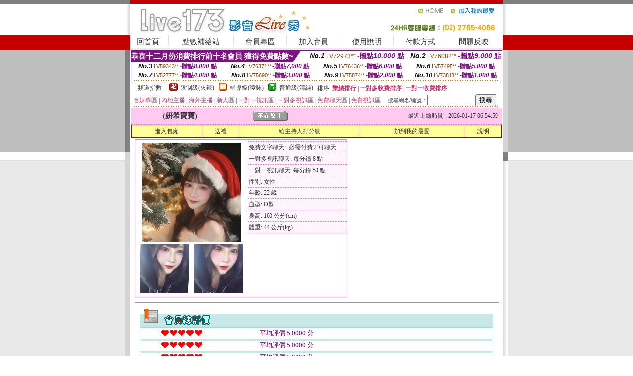

--- FILE ---
content_type: text/html; charset=Big5
request_url: http://470832.efs58.com/?PUT=a_show&AID=194806&FID=470832&R2=&CHANNEL=
body_size: 14127
content:
<html><head><title>夫妻交友 論壇</title><meta http-equiv=content-type content="text/html; charset=big5">
<meta name="Keywords" content="免費視頻在線觀看,免費情色寂寞女人找人聊天 ,女大學生穿著 ,ut173視訊聊天網站 ,午夜聊天室客戶端 ,cc論壇hbo ,啵啵直播秀App ,日本視訊專區 ,hotsee視訊聊天網 ,免費影片moligirl ,聊天交友的qq群 ,免費玫瑰情人網聊天室,免費e夜情網站,Live173真實美女視頻秀 ,成人一對一視訊聊天 ,美女相簿寫真 ,同志論壇 ,UThome網聊寂寞視頻 ,洪爺 家 論壇 ,ut女主播視頻聊天秀場 ,三級片色圖,寂寞午夜交友聊天室,真愛旅舍最刺激的女人直播平台 ,mm夜色夫妻大秀直播群 ,六間房同城聊天室,美女視頻六房間直播,全球情˙色網,成人色情,免費色 情片小說網,後宮美女秀場裸聊直播間 ,戀愛ing視訊聊天,日本色情AV人妻視頻,六間房視頻下載,視頻聊聊天室,葉葉免費A片,真愛旅舍現場直播真人秀 ,免費午夜視頻聊天室,日本澀情網站,AV視頻在線觀看,免費成人視頻FC2視頻">
<meta name="description" content="免費視頻在線觀看,免費情色寂寞女人找人聊天 ,女大學生穿著 ,ut173視訊聊天網站 ,午夜聊天室客戶端 ,cc論壇hbo ,啵啵直播秀App ,日本視訊專區 ,hotsee視訊聊天網 ,免費影片moligirl ,聊天交友的qq群 ,免費玫瑰情人網聊天室,免費e夜情網站,Live173真實美女視頻秀 ,成人一對一視訊聊天 ,美女相簿寫真 ,同志論壇 ,UThome網聊寂寞視頻 ,洪爺 家 論壇 ,ut女主播視頻聊天秀場 ,三級片色圖,寂寞午夜交友聊天室,真愛旅舍最刺激的女人直播平台 ,mm夜色夫妻大秀直播群 ,六間房同城聊天室,美女視頻六房間直播,全球情˙色網,成人色情,免費色 情片小說網,後宮美女秀場裸聊直播間 ,戀愛ing視訊聊天,日本色情AV人妻視頻,六間房視頻下載,視頻聊聊天室,葉葉免費A片,真愛旅舍現場直播真人秀 ,免費午夜視頻聊天室,日本澀情網站,AV視頻在線觀看,免費成人視頻FC2視頻">

<style type="text/css"><!--
.SS {font-size: 10px;line-height: 14px;}
.S {font-size: 11px;line-height: 16px;}
.M {font-size: 13px;line-height: 18px;}
.L {font-size: 15px;line-height: 20px;}
.LL {font-size: 17px;line-height: 22px;}
.LLL {font-size: 21px;line-height: 28px;}




body {
        font-size: 12px;
        height: 16px;
}


A:link { COLOR: #333333; TEXT-DECORATION: none }
A:active { COLOR: #333333; TEXT-DECORATION: none }
A:visited { COLOR: #333333; TEXT-DECORATION: none }
A:hover { COLOR: #CC0000; TEXT-DECORATION: underline }
.ainput { 
	font-size: 10pt;
	height: 22px;
	MARGIN-TOP: 2px;
	MARGIN-BOTTOM: 0px
}
select { 
	font-size: 9pt;
	height: 19px;
}
textarea { 
	font-size: 9pt;
	color: #666666;
}
td {
	font-size: 9pt;
	color: #333333;
	LETTER-SPACING: 0em;
	LINE-HEIGHT: 1.5em;
}
.style1 {
	color: #0074CE;
	font-family: Arial;
	font-weight: bold;
}
.style2 {
	font-family: Arial;
	font-weight: bold;
	color: #C40000;
}
.style3 {
	font-size: 12px;
	font-style: normal;
	LINE-HEIGHT: 1.6em;
	color: #C40000;
}
.style4 {
	font-size: 9pt;
	font-style: normal;
	LINE-HEIGHT: 1.6em;
	color: #E90080;
}
.style5 {
	font-size: 9pt;
	font-style: normal;
	LINE-HEIGHT: 1.6em;
	color: #FF8000;
}
.Table_f1 {
	font-size: 9pt;
	font-style: normal;
	LINE-HEIGHT: 1.5em;
	color: #E90080;
}
.Table_f2 {
	font-size: 9pt;
	font-style: normal;
	LINE-HEIGHT: 1.5em;
	color: #0074CE;
}
.Table_f3 {
	font-size: 9pt;
	font-style: normal;
	LINE-HEIGHT: 1.5em;
	color: #999999;
}
.Table_f4 {
	font-size: 9pt;
	font-style: normal;
	LINE-HEIGHT: 1.5em;
	color: #597D15;
}
.T11B_r {
	font-size: 11pt;
	font-weight: bold;
	LINE-HEIGHT: 1.6em;
	color: #C40000;
}
.T11B_b {
	font-size: 11pt;
	font-weight: bold;
	LINE-HEIGHT: 1.6em;
	color: #0066CC;
}
.T11B_b1 {
	font-size: 11pt;
	font-weight: bold;
	LINE-HEIGHT: 1.6em;
	color: #003399;
}
.t9 {
	font-size: 9pt;
	font-style: normal;
	LINE-HEIGHT: 1.5em;
	color: #0066CC;
}
.t9b {
	font-size: 10pt;
	font-style: normal;
	font-weight: bold;
	LINE-HEIGHT: 1.6em;
	font-family: Arial;
	color: #0066CC;
}

.t12b {
	font-size: 12pt;
	color: #004040;
	font-style: normal;
	font-weight: bold;
	LINE-HEIGHT: 1.6em;
	font-family: "Times New Roman", "Times", "serif";
}



--></style>
<script language="JavaScript" type="text/JavaScript">
function CHAT_GO(AID,FORMNAME){
document.form1_GO.AID.value=AID;
document.form1_GO.ROOM.value=AID;
document.form1_GO.MID.value=10000;
if(FORMNAME.uname.value=="" || FORMNAME.uname.value.indexOf("請輸入")!=-1)    {
  alert("請輸入暱稱");
  FORMNAME.uname.focus();
}else{
  var AWidth = screen.width-20;
  var AHeight = screen.height-80;
  if( document.all || document.layers ){
  utchat10000=window.open("","utchat10000","width="+AWidth+",height="+AHeight+",resizable=yes,toolbar=no,location=no,directories=no,status=no,menubar=no,copyhistory=no,top=0,left=0");
  }else{
  utchat10000=window.open("","utchat10000","width="+AWidth+",height="+AHeight+",resizable=yes,toolbar=no,location=no,directories=no,status=no,menubar=no,copyhistory=no,top=0,left=0");
  }
  document.form1_GO.uname.value=FORMNAME.uname.value;
  document.form1_GO.sex.value=FORMNAME.sex.value;
  document.form1_GO.submit();
}
}


function CHAT_GO123(AID){
  document.form1_GO.AID.value=AID;
  document.form1_GO.ROOM.value=AID;
  document.form1_GO.MID.value=10000;
  if(document.form1_GO.uname.value=="")    {
    alert("請輸入暱稱");
  }else{
    var AWidth = screen.width-20;
    var AHeight = screen.height-80;
    if( document.all || document.layers ){
    utchat10000=window.open("","utchat10000","width="+AWidth+",height="+AHeight+",resizable=yes,toolbar=no,location=no,directories=no,status=no,menubar=no,copyhistory=no,top=0,left=0");
    }else{
    utchat10000=window.open("","utchat10000","width="+AWidth+",height="+AHeight+",resizable=yes,toolbar=no,location=no,directories=no,status=no,menubar=no,copyhistory=no,top=0,left=0");
    }
    document.form1_GO.submit();
  }
}

function MM_swapImgRestore() { //v3.0
  var i,x,a=document.MM_sr; for(i=0;a&&i<a.length&&(x=a[i])&&x.oSrc;i++) x.src=x.oSrc;
}

function MM_preloadImages() { //v3.0
  var d=document; if(d.images){ if(!d.MM_p) d.MM_p=new Array();
    var i,j=d.MM_p.length,a=MM_preloadImages.arguments; for(i=0; i<a.length; i++)
    if (a[i].indexOf("#")!=0){ d.MM_p[j]=new Image; d.MM_p[j++].src=a[i];}}
}

function MM_findObj(n, d) { //v4.01
  var p,i,x;  if(!d) d=document; if((p=n.indexOf("?"))>0&&parent.frames.length) {
    d=parent.frames[n.substring(p+1)].document; n=n.substring(0,p);}
  if(!(x=d[n])&&d.all) x=d.all[n]; for (i=0;!x&&i<d.forms.length;i++) x=d.forms[i][n];
  for(i=0;!x&&d.layers&&i<d.layers.length;i++) x=MM_findObj(n,d.layers[i].document);
  if(!x && d.getElementById) x=d.getElementById(n); return x;
}

function MM_swapImage() { //v3.0
  var i,j=0,x,a=MM_swapImage.arguments; document.MM_sr=new Array; for(i=0;i<(a.length-2);i+=3)
   if ((x=MM_findObj(a[i]))!=null){document.MM_sr[j++]=x; if(!x.oSrc) x.oSrc=x.src; x.src=a[i+2];}
}
//-->
</script>


</head>
<!--body topMargin=0 marginheight=0 marginwidth=0 BACKGROUND='/images_live173/bg.gif'-->
<table width='776' border='0' align='center' cellpadding='0' cellspacing='0'><tr><td width='11' valign='top' background='images_live173/Tab_L2.gif'><img src='images_live173/Tab_L1.gif' width='11' height='325'></td><td width='754' align='center' valign='top' bgcolor='#FFFFFF'><body topMargin=0 marginheight=0 marginwidth=0 BACKGROUND='/images_live173/bg.gif'><table width='754' border='0' cellspacing='0' cellpadding='0'><tr><td height='8' bgcolor='#C40000'><img src='/images_live173//sx.gif' width='1' height='1'></td></tr>
<tr><td height='62'><table width='754' border='0' cellspacing='0' cellpadding='0'>
<tr><td width='365'><img src='/images_live173//logo.gif' width='365' height='62'></td>
<td width='389'><table width='389' border='0' cellspacing='0' cellpadding='0'>
<tr><td height='27' align='right'><a href='http://470832.efs58.com/?FID=470832' target='_top'><img src='/images_live173//home.gif' width='66' height='27' border='0'></a><a href="javascript:window.external.AddFavorite ('http://470832.efs58.com/?FID=470832','Live173影音Live秀')"><img src='/images_live173//myfavorites.gif' width='108' height='27' border='0'></a></td></tr><tr><td height='35' align='right'><img src='/images_live173//tel.gif' width='389' height='35'></td></tr></table></td></tr></table></td></tr></table><table width='754' border='0' cellspacing='0' cellpadding='0'><tr>
<td height='1' bgcolor='#E1E1E1'><img src='images_live173/sx.gif' width='1' height='1'></td></tr>
<tr><td height='27' valign='top' bgcolor='#FFFFFF'><table width='754' height='27' border='0' cellpadding='0' cellspacing='0' CLASS=L><tr align='center'><td CLASS=L><a href='./?FID=470832'>回首頁</A></td><td width='11'  CLASS=L><img src='images_live173/menuline.gif' width='11' height='27'></td><td CLASS=L><a href='/PAY1/?UID=&FID=470832' TARGET='_blank'>點數補給站</A></td><td width='11'  CLASS=L><img src='images_live173/menuline.gif' width='11' height='27'></td><td CLASS=L><a href='./?PUT=up&FID=470832' target='_top'>會員專區</span></A></td><td width='11'  CLASS=L><img src='images_live173/menuline.gif' width='11' height='27'></td><td CLASS=L><a href='./?PUT=up_reg&s=0&FID=470832' target='_top'>加入會員</span></A></td><td width='11'><img src='images_live173/menuline.gif' width='11' height='27'></td><td  CLASS=L><a href='./?PUT=faq&FID=470832'>使用說明</span></A></td><td width='11'><img src='images_live173/menuline.gif' width='11' height='27'></td><td  CLASS=L><a href='./?PUT=pay_doc1&FID=470832'>付款方式</span></A></td><td width='11'><img src='images_live173/menuline.gif' width='11' height='27'></td><td  CLASS=L><a href='./?PUT=mailbox&FID=470832'>問題反映</A></td><td width='11'><img src='images_live173/menuline.gif' width='11' height='27'></td><td  CLASS=L></td></tr></table></td></tr></table><table width='754' border='0' cellspacing='0' cellpadding='0'><tr><td height='4' bgcolor='#E9E9E9'><img src='images_live173/sx.gif' width='1' height='1'></td></tr></table><table border='0' cellspacing='0' cellpadding='0' ALIGN='CENTER' bgcolor='#FFFFFF' width='750'><tr><td><div style="margin:0 auto;width: 750px;border:1px solid #7f1184; font-family:Helvetica, Arial, 微軟正黑體 ,sans-serif;font-size: 12px; background-color: #ffffff">
 <table border="0" cellpadding="0" cellspacing="0" width="100%">
        <tr>
          <td align="left" valign="top">
            <table border="0" cellpadding="0" cellspacing="0" height="22">
              <tr>
                <td bgcolor="#7f1184"><b style="color:#FFFFFF;font-size:15px"> 恭喜十二月份消費排行前十名會員 獲得免費點數~</b></td>
                <td width="15">
                  <div style="border-style: solid;border-width: 22px 15px 0 0;border-color: #7e1184 transparent transparent transparent;"></div>
                </td>
              </tr>
            </table>
          </td>
          <td align="left">
            <b style="color:#111111;font-size:14px"><em>No.1</em></b>&nbsp;<span style="color:#8c4600;font-size:12px">LV72973**</span>
            <b style="color:#7f1184;font-size:14px"> -贈點<em>10,000</em> 點</b>
          </td>
          <td align="center" width="25%">
            <b style="color:#111111;font-size:14px"><em>No.2</em></b>&nbsp;<span style="color:#8c4600;font-size:12px">LV76082**</span>
            <b style="color:#7f1184;font-size:14px"> -贈點<em>9,000</em> 點</b>
          </td>
        </tr>
      </table>
      <table border="0" cellpadding="0" cellspacing="0" width="100%">
        <tr>
          <td align="center" width="25%">
            <b style="color:#111111;font-size:13px"><em>No.3</em></b>&nbsp;<span style="color:#8c4600;font-size:11px">LV59343**</span>
            <b style="color:#7f1184;font-size:12px"> -贈點<em>8,000</em> 點</b>
          </td>
          <td align="center" width="25%">
            <b style="color:#111111;font-size:13px"><em>No.4</em></b>&nbsp;<span style="color:#8c4600;font-size:11px">LV76371**</span>
            <b style="color:#7f1184;font-size:12px"> -贈點<em>7,000</em> 點</b>
          </td>
          <td align="center" width="25%">
            <b style="color:#111111;font-size:13px"><em>No.5</em></b>&nbsp;<span style="color:#8c4600;font-size:11px">LV76436**</span>
            <b style="color:#7f1184;font-size:12px"> -贈點<em>6,000</em> 點</b>
          </td>
          <td align="center">
            <b style="color:#111111;font-size:13px"><em>No.6</em></b>&nbsp;<span style="color:#8c4600;font-size:11px">LV57495**</span>
            <b style="color:#7f1184;font-size:12px"> -贈點<em>5,000</em> 點</b>
          </td>
        </tr>
      </table>
      <table border="0" cellpadding="0" cellspacing="0" width="100%">
        <tr>
          <td align="center" width="25%">
            <b style="color:#111111;font-size:13px"><em>No.7</em></b>&nbsp;<span style="color:#8c4600;font-size:11px">LV52777**</span>
            <b style="color:#7f1184;font-size:12px"> -贈點<em>4,000</em> 點</b>
          </td>
          <td align="center" width="25%">
            <b style="color:#111111;font-size:13px"><em>No.8</em></b>&nbsp;<span style="color:#8c4600;font-size:11px">LV75690**</span>
            <b style="color:#7f1184;font-size:12px"> -贈點<em>3,000</em> 點</b>
          </td>
          <td align="center" width="25%">
            <b style="color:#111111;font-size:13px"><em>No.9</em></b>&nbsp;<span style="color:#8c4600;font-size:11px">LV75874**</span>
            <b style="color:#7f1184;font-size:12px"> -贈點<em>2,000</em> 點</b>
          </td>
          <td align="center" width="25%">
            <b style="color:#111111;font-size:13px"><em>No.10</em></b>&nbsp;<span style="color:#8c4600;font-size:11px">LV73818**</span>
            <b style="color:#7f1184;font-size:12px"> -贈點<em>1,000</em> 點</b>
          </td>
        </tr>
      </table>
    </div>
</td></tr></table><table width='740' height='25' border='0' cellpadding='0' cellspacing='0' bgcolor='#FFFFFF' ALIGN=CENTER CLASS=S><tr> <td height='2' background='img/dot.gif'><img src='img/dot.gif' width='5' height='2'></td></tr><tr><td><table border='0' cellpadding='0' cellspacing='3' CLASS='M'><tr><td>&nbsp;&nbsp;頻道指數&nbsp;&nbsp;</TD><TD CLASS='M'>&nbsp;&nbsp;<A HREF='./index.phtml?PUT=A_SORT&SORT=R41&FID=470832'><img src='/images/slevel1.gif' width='17' height='16' BORDER='0' TITLE='節目等級為限制級適合年齡滿21歲之成人進入'></A></TD><TD>&nbsp;<A HREF='./index.phtml?PUT=A_SORT&SORT=R41&FID=470832'>限制級(火辣)</A></TD><TD>&nbsp;&nbsp;<A HREF='./index.phtml?PUT=A_SORT&SORT=R42&FID=470832'><img src='/images/slevel2.gif' width='17' height='16' BORDER='0' TITLE='節目等級為輔導級適合年齡滿18歲之成人進入'></A></TD><TD>&nbsp;<A HREF='./index.phtml?PUT=A_SORT&SORT=R42&FID=470832'>輔導級(曖昧)</A></TD><TD>&nbsp;&nbsp;<A HREF='./index.phtml?PUT=A_SORT&SORT=R40&FID=470832'><img src='/images/slevel0.gif' width='17' height='16' BORDER='0' TITLE='節目等級為普通級適合所有年齡層進入'></A></TD><TD>&nbsp;<A HREF='./index.phtml?PUT=A_SORT&SORT=R40&FID=470832'>普通級(清純)</A></TD><TD><table width='100%' height='20' border='0' cellpadding='0' cellspacing='0' CLASS='S'><tr><td valign='bottom'>&nbsp;&nbsp;排序&nbsp;&nbsp;<strong><a href='./index.phtml?PUT=A_SORT&SORT=N&ON=&FID=470832'><font color='#CC3366'>業績排行</font></a></strong>&nbsp;|&nbsp;<strong><a href='./index.phtml?PUT=A_SORT&SORT=R6&FID=470832'><font color='#CC3366'>一對多收費排序</font></a></strong>&nbsp;|&nbsp;<strong><a href='./index.phtml?PUT=A_SORT&SORT=R7&FID=470832'><font color='#CC3366'>一對一收費排序</font></a></strong></font></div></td></tr></table></td></tr></table><table width='100%' height='20' border='0' cellpadding='0' cellspacing='0'><tr><td><a href='./index.phtml?PUT=A_SORT&SORT=TW&FID=470832'><font color='#CC3366'>台妹專區</font></a>&nbsp;|&nbsp;<a href='./index.phtml?PUT=A_SORT&SORT=CN&FID=470832'><font color='#CC3366'>內地主播</font></a>&nbsp;|&nbsp;<a href='./index.phtml?PUT=A_SORT&SORT=GLOBAL&FID=470832'><font color='#CC3366'>海外主播</font></a>&nbsp;|&nbsp;<a href='./index.phtml?PUT=A_SORT&SORT=NEW&FID=470832'><font color='#CC3366'>新人區</font></a></strong>&nbsp;|&nbsp;<a href='./index.phtml?PUT=A_SORT&SORT=R52&FID=470832'><font color='#CC3366'>一對一視訊區</font></a></strong>&nbsp;|&nbsp;<a href='./index.phtml?PUT=A_SORT&SORT=R54&FID=470832'><font color='#CC3366'>一對多視訊區</font></a></strong>&nbsp;|&nbsp;<a href='./index.phtml?PUT=A_SORT&SORT=R51&FID=470832'><font color='#CC3366'>免費聊天區</font></a></strong>&nbsp;|&nbsp;<a href='./index.phtml?PUT=A_SORT&SORT=R53&FID=470832'><font color='#CC3366'>免費視訊區</font></a></strong></font></div></TD><TD><table border='0' cellspacing='0' bgcolor='#FFFFFF' cellpadding='0'><form name='SEARCHFORM123' action='./index.phtml' align=center method=POST><input type=hidden name='PUT' value='a_show'><input type=hidden name='FID' value='470832'><TR><TD class='S'>搜尋網名/編號：<input type='text' name='KEY_STR' size='10' VALUE=''><input type='SUBMIT' value='搜尋' name='B2'></td></tr></FORM></table></TD></tr></table><tr> <td height='2' background='img/dot.gif'><img src='img/dot.gif' width='5' height='2'></td></tr></td></tr></table><table width='750' border='0' cellspacing='0' cellpadding='0' ALIGN=CENTER BGCOLOR='#FFFFFF'><TR><TD><CENTER>
<SCRIPT language='JavaScript'>
function CHECK_SEARCH_KEY(FORMNAME){
  var error;
  if (FORMNAME.KEY_STR.value.length<2){
    alert('您輸入的搜尋字串必需多於 2 字元!!');
    FORMNAME.KEY_STR.focus();
    return false;
  }
  return true;
}
</SCRIPT>
<script>function BOOKMARKAID(){var BASE_URL='http://470832.efs58.com/?PUT=a_show&AID=194806&FID=470832&R2=&CHANNEL=R52';var BASE_TITLE='妍希寶寶影音視訊聊天室 - 妍希寶寶 ';if ((navigator.appName == "Microsoft Internet Explorer") && (parseInt(navigator.appVersion) >= 4)) {
window.external.AddFavorite (BASE_URL,BASE_TITLE);
}else {
var msg = '為了方便您下次再進入本網站請 [ 加入我的最愛]!';
if(navigator.appName == 'Netscape'){msg += '(CTRL-D)';}
alert(msg);
}
}</script><SCRIPT>
function CHATGO(AID,ACTIONTYPE){
  document.FORM_GO_CHAT.ACTIONTYPE.value=ACTIONTYPE;
  document.FORM_GO_CHAT.AID.value=AID;
  document.FORM_GO_CHAT.ROOM.value=AID;
  document.FORM_GO_CHAT.MID.value=10000;
  document.FORM_GO_CHAT.target="A_"+AID;
  var AW = screen.availWidth;
  var AH = screen.availHeight;document.FORM_GO_CHAT.submit();}</SCRIPT><table width='0' border='0' cellpadding='0' cellspacing='0'><TR><TD></TD></TR>
<form method='GET' action='/V4/index.phtml'  target='_blank' name='FORM_GO_CHAT'>
<input type='HIDDEN' name='sex' value=''>
<input type='HIDDEN' name='sextype' value=''>
<input type='HIDDEN' name='age' value=''>
<input type='HIDDEN' name='ACTIONTYPE' value=''><input type='HIDDEN' name='MID' value='470832'>
<input type='HIDDEN' name='UID' value=''>
<input type='HIDDEN' name='ROOM' value='194806'>
<input type='HIDDEN' name='AID' value='194806'>
<input type='HIDDEN' name='FID' value='470832'>
</form></TABLE><table border='0' width='750' cellspacing='1' cellpadding='0' align='center' CLASS=M><tr><td ALIGN=CENTER>
<TABLE border='0' width='100%' cellspacing='0' cellpadding='4' CLASS=M>
<TR><TD style='background:#FFC9F2;padding:6px 8px 6px 8px;border-bottom:1px dashed #F572CF' CLASS='L' ALIGN='CENTER' VALIGN=TOP><B>
 &nbsp;&nbsp;(妍希寶寶)&nbsp;&nbsp;</TD>
<TD style='background:#FFC9F2;padding:6px 8px 6px 8px;border-bottom:1px dashed #F572CF' CLASS='L' ALIGN='CENTER' VALIGN=TOP><B>
<IMG SRC='/T008IMG/offline.gif'>
</TD>
<TD style='background:#FFC9F2;padding:6px 8px 6px 8px;border-bottom:1px dashed #F572CF' align='right'>最近上線時間 : 2026-01-17 06:54:59 </TD></TR>
</TD></TR></TABLE>
<TABLE CLASS=M WIDTH=100% ALIGN=CENTER border='1' cellpadding='1' cellspacing='0' style='border-collapse: collapse' bordercolor='#990033'><TR><TD  ALIGN=CENTER onmouseover="this.bgColor='#FFCC33';" onmouseout="this.bgColor='#FFFF99'"; BGCOLOR='#FFFF99' HEIGHT='25 '><A href="Javascript:CHATGO('194806','3');">
進入包廂
</A>
</TD><TD  ALIGN=CENTER onmouseover="this.bgColor='#FFCC33';" onmouseout="this.bgColor='#FFFF99'"; BGCOLOR='#FFFF99' HEIGHT='25 '><A href='./?PUT=gift_send&AID=194806&FID=470832'>送禮</A>
</TD><TD  ALIGN=CENTER onmouseover="this.bgColor='#FFCC33';" onmouseout="this.bgColor='#FFFF99'"; BGCOLOR='#FFFF99' HEIGHT='25 '><A href='./index.phtml?PUT=a_vote_edit&AID=194806&FID=470832'>給主持人打分數</A>
</TD><TD  ALIGN=CENTER onmouseover="this.bgColor='#FFCC33';" onmouseout="this.bgColor='#FFFF99'"; BGCOLOR='#FFFF99' HEIGHT='25 '><A href='JavaScript:BOOKMARKAID();'>加到我的最愛</A>
</TD><TD  ALIGN=CENTER onmouseover="this.bgColor='#FFCC33';" onmouseout="this.bgColor='#FFFF99'"; BGCOLOR='#FFFF99' HEIGHT='25 '><A href='./index.phtml?PUT=faq&FID=470832'>說明</A>
</TD></TR></TABLE><TABLE border='0' width='750' cellspacing='0' cellpadding='0' BGCOLOR='FFFFFF' CLASS=S>
<TR>
<TD>
<center>
<TABLE width='99%' CLASS='M'><TR><TD>
<TABLE border='0' width='420' cellspacing='0' cellpadding='0' style='border:1px solid #F572CF;margin:0px 10px 10px 0px' bgcolor='#FFFFFF' align='left' margin:0px 10px 10px 0px' bgcolor='#FFFFFF'>
<TR>
<TD valign='top' style='padding:4px 4px 4px 4px' style='border-right:1px dashed #F572CF;'>
<TABLE border='0' width='220'>
<TR>
<TD COLSPAN='2' ALIGN='CENTER' VALIGN='TOP' WIDTH=220>
<A HREF='/V4/?AID=194806&FID=470832&WEBID=' TARGET='AID194806'><IMG SRC='/A_PH/194806/1-200x200.jpg' BORDER='0'></A></TD></TR>
<TR><TD COLSPAN='1' ALIGN='CENTER' VALIGN='TOP' WIDTH='50%'><A HREF='/V4/?AID=194806&FID=470832&WEBID=' TARGET='AID194806'><IMG SRC='/A_PH/194806/2-100x100.jpg' BORDER='0'></A></TD><TD COLSPAN='1' ALIGN='CENTER' VALIGN='TOP' WIDTH='50%'><A HREF='/V4/?AID=194806&FID=470832&WEBID=' TARGET='AID194806'><IMG SRC='/A_PH/194806/3-100x100.jpg' BORDER='0'></A></TD></TR></TABLE>
</TD>
<TD valign='top' style='padding:4px 0px 0px 0px' WIDTH='100%'>
<TABLE border='0' width='200' cellspacing='0' cellpadding='2' CLASS=M BGCOLOR='#FFF5FD'><TR><TD style='border-top:1px dashed #F572CF;'>免費文字聊天:&nbsp; 必需付費才可聊天</TD></TR>
<TR><TD style='border-top:1px dashed #F572CF;'>一對多視訊聊天:&nbsp;每分鐘 8 點</TD></TR>
<TR><TD style='border-top:1px dashed #F572CF;'>一對一視訊聊天:&nbsp;每分鐘 50 點</TD></TR>
<TR><TD style='border-top:1px dashed #F572CF;'>性別:&nbsp;女性</TD></TR>
<TR><TD style='border-top:1px dashed #F572CF;'>年齡:&nbsp;22 歲</TD></TR>
<TR><TD style='border-top:1px dashed #F572CF;'>血型:&nbsp;O型</TD></TR>
<TR><TD style='border-top:1px dashed #F572CF;'>身高:&nbsp;163 公分(cm)</TD></TR>
<TR><TD style='border-top:1px dashed #F572CF;'>體重:&nbsp;44 公斤(kg)</TD></TR>
<TR><TD style='border-top:1px dashed #F572CF;'></TD></TR>
</TABLE>
</TD>
</TR>
</TABLE>
<HR SIZE=1 COLOR=999999 WIDTH=100%></TD></TR></TABLE>
</center>
</TD>
</TR>
</TABLE>
</TD></TR></TABLE>
<table border='0' cellpadding='0' cellspacing='0' width='95%' id='table12'>
<tr><td background='/images_vote/bar_bg.gif'><img border='0' src='/images_vote/bar1.gif'></td></tr></table>
<table border='0' cellpadding='0' cellspacing='0' width='95%' id='table13'><tr><td align='center' colspan='3'><table border='0' cellpadding='0' cellspacing='0' width='100%' id='table37' style='border: 3px double #C7E8E7'><tr><td width='39'><p align='center'><font size='2' color='#800080'></font></td><td WIDTH=200><img border='0' src='/images_vote/icon_love.gif' width='17' height='17'><img border='0' src='/images_vote/icon_love.gif' width='17' height='17'><img border='0' src='/images_vote/icon_love.gif' width='17' height='17'><img border='0' src='/images_vote/icon_love.gif' width='17' height='17'><img border='0' src='/images_vote/icon_love.gif' width='17' height='17'></td><td><font size='2' color='#800080'>平均評價 5.0000 分</font></td></tr></table><table border='0' cellpadding='0' cellspacing='0' width='100%' id='table37' style='border: 3px double #C7E8E7'><tr><td width='39'><p align='center'><font size='2' color='#800080'></font></td><td WIDTH=200><img border='0' src='/images_vote/icon_love.gif' width='17' height='17'><img border='0' src='/images_vote/icon_love.gif' width='17' height='17'><img border='0' src='/images_vote/icon_love.gif' width='17' height='17'><img border='0' src='/images_vote/icon_love.gif' width='17' height='17'><img border='0' src='/images_vote/icon_love.gif' width='17' height='17'></td><td><font size='2' color='#800080'>平均評價 5.0000 分</font></td></tr></table><table border='0' cellpadding='0' cellspacing='0' width='100%' id='table37' style='border: 3px double #C7E8E7'><tr><td width='39'><p align='center'><font size='2' color='#800080'></font></td><td WIDTH=200><img border='0' src='/images_vote/icon_love.gif' width='17' height='17'><img border='0' src='/images_vote/icon_love.gif' width='17' height='17'><img border='0' src='/images_vote/icon_love.gif' width='17' height='17'><img border='0' src='/images_vote/icon_love.gif' width='17' height='17'><img border='0' src='/images_vote/icon_love.gif' width='17' height='17'></td><td><font size='2' color='#800080'>平均評價 5.0000 分</font></td></tr></table><table border='0' cellpadding='0' cellspacing='0' width='100%' id='table37' style='border: 3px double #C7E8E7'><tr><td width='39'><p align='center'><font size='2' color='#800080'></font></td><td WIDTH=200><img border='0' src='/images_vote/icon_love.gif' width='17' height='17'><img border='0' src='/images_vote/icon_love.gif' width='17' height='17'><img border='0' src='/images_vote/icon_love.gif' width='17' height='17'><img border='0' src='/images_vote/icon_love.gif' width='17' height='17'><img border='0' src='/images_vote/icon_love.gif' width='17' height='17'></td><td><font size='2' color='#800080'>平均評價 5.0000 分</font></td></tr></table></td></tr></TABLE><table border='0' cellpadding='0' cellspacing='0' width='95%' id='table13'><tr><td align='center' colspan='3'><tr><td width='42' align='center'>　</td><td><font size='2' color='#808080'>註﹕最高值 5分</font></td><td width='177'><a href='/index.phtml?PUT=a_vote_edit&AID=194806' target=_blank><img border='0' src='/images_vote/bt_g2.gif' width='120' height='27'></a></td></tr></table><table border='0' cellpadding='0' cellspacing='0' width='95%' id='table14'><tr><td background='/images_vote/bar_bg.gif'><img border='0' src='/images_vote/bar2.gif'></td></tr></table><table border='0' cellpadding='0' cellspacing='0' width='95%' id='table30' style='border: 3px double #C7E8E7; '><tr><td><table border='0' cellpadding='0' cellspacing='0' id='table31' style='font-size: 10pt' width=100%><tr><td align='center'><td><img border='0' src='/images_vote/icon_love.gif' width='17' height='17'><img border='0' src='/images_vote/icon_love.gif' width='17' height='17'><img border='0' src='/images_vote/icon_love.gif' width='17' height='17'><img border='0' src='/images_vote/icon_love.gif' width='17' height='17'><img border='0' src='/images_vote/icon_love.gif' width='17' height='17'><td align='center'><td><img border='0' src='/images_vote/icon_love.gif' width='17' height='17'><img border='0' src='/images_vote/icon_love.gif' width='17' height='17'><img border='0' src='/images_vote/icon_love.gif' width='17' height='17'><img border='0' src='/images_vote/icon_love.gif' width='17' height='17'><img border='0' src='/images_vote/icon_love.gif' width='17' height='17'><td align='center'><td><img border='0' src='/images_vote/icon_love.gif' width='17' height='17'><img border='0' src='/images_vote/icon_love.gif' width='17' height='17'><img border='0' src='/images_vote/icon_love.gif' width='17' height='17'><img border='0' src='/images_vote/icon_love.gif' width='17' height='17'><img border='0' src='/images_vote/icon_love.gif' width='17' height='17'><td align='center'><td><img border='0' src='/images_vote/icon_love.gif' width='17' height='17'><img border='0' src='/images_vote/icon_love.gif' width='17' height='17'><img border='0' src='/images_vote/icon_love.gif' width='17' height='17'><img border='0' src='/images_vote/icon_love.gif' width='17' height='17'><img border='0' src='/images_vote/icon_love.gif' width='17' height='17'><tr><td align='left' colspan='8'><font size='2' color='#800080'>會員[ LV7352732 ]<B> 狗小弟</B> 的評論：</font>酷 <FONT CLASS=S>( 2026-01-15 07:12:50 )</FONT></td></tr></table></td></tr></table><table border='0' cellpadding='0' cellspacing='0' width='95%' id='table30' style='border: 3px double #C7E8E7; '><tr><td><table border='0' cellpadding='0' cellspacing='0' id='table31' style='font-size: 10pt' width=100%><tr><td align='center'><td><img border='0' src='/images_vote/icon_love.gif' width='17' height='17'><img border='0' src='/images_vote/icon_love.gif' width='17' height='17'><img border='0' src='/images_vote/icon_love.gif' width='17' height='17'><img border='0' src='/images_vote/icon_love.gif' width='17' height='17'><img border='0' src='/images_vote/icon_love.gif' width='17' height='17'><td align='center'><td><img border='0' src='/images_vote/icon_love.gif' width='17' height='17'><img border='0' src='/images_vote/icon_love.gif' width='17' height='17'><img border='0' src='/images_vote/icon_love.gif' width='17' height='17'><img border='0' src='/images_vote/icon_love.gif' width='17' height='17'><img border='0' src='/images_vote/icon_love.gif' width='17' height='17'><td align='center'><td><img border='0' src='/images_vote/icon_love.gif' width='17' height='17'><img border='0' src='/images_vote/icon_love.gif' width='17' height='17'><img border='0' src='/images_vote/icon_love.gif' width='17' height='17'><img border='0' src='/images_vote/icon_love.gif' width='17' height='17'><img border='0' src='/images_vote/icon_love.gif' width='17' height='17'><td align='center'><td><img border='0' src='/images_vote/icon_love.gif' width='17' height='17'><img border='0' src='/images_vote/icon_love.gif' width='17' height='17'><img border='0' src='/images_vote/icon_love.gif' width='17' height='17'><img border='0' src='/images_vote/icon_love.gif' width='17' height='17'><img border='0' src='/images_vote/icon_love.gif' width='17' height='17'><tr><td align='left' colspan='8'><font size='2' color='#800080'>會員[ LV7584029 ]<B> Cie</B> 的評論：</font>這是屬於我們倆的秘密呦～ <FONT CLASS=S>( 2026-01-15 05:16:57 )</FONT></td></tr></table></td></tr></table><table border='0' cellpadding='0' cellspacing='0' width='95%' id='table30' style='border: 3px double #C7E8E7; '><tr><td><table border='0' cellpadding='0' cellspacing='0' id='table31' style='font-size: 10pt' width=100%><tr><td align='center'><td><img border='0' src='/images_vote/icon_love.gif' width='17' height='17'><img border='0' src='/images_vote/icon_love.gif' width='17' height='17'><img border='0' src='/images_vote/icon_love.gif' width='17' height='17'><img border='0' src='/images_vote/icon_love.gif' width='17' height='17'><img border='0' src='/images_vote/icon_love.gif' width='17' height='17'><td align='center'><td><img border='0' src='/images_vote/icon_love.gif' width='17' height='17'><img border='0' src='/images_vote/icon_love.gif' width='17' height='17'><img border='0' src='/images_vote/icon_love.gif' width='17' height='17'><img border='0' src='/images_vote/icon_love.gif' width='17' height='17'><img border='0' src='/images_vote/icon_love.gif' width='17' height='17'><td align='center'><td><img border='0' src='/images_vote/icon_love.gif' width='17' height='17'><img border='0' src='/images_vote/icon_love.gif' width='17' height='17'><img border='0' src='/images_vote/icon_love.gif' width='17' height='17'><img border='0' src='/images_vote/icon_love.gif' width='17' height='17'><img border='0' src='/images_vote/icon_love.gif' width='17' height='17'><td align='center'><td><img border='0' src='/images_vote/icon_love.gif' width='17' height='17'><img border='0' src='/images_vote/icon_love.gif' width='17' height='17'><img border='0' src='/images_vote/icon_love.gif' width='17' height='17'><img border='0' src='/images_vote/icon_love.gif' width='17' height='17'><img border='0' src='/images_vote/icon_love.gif' width='17' height='17'><tr><td align='left' colspan='8'><font size='2' color='#800080'>會員[ LV7553978 ]<B> YouYouLiou</B> 的評論：</font>等不到啊～ <FONT CLASS=S>( 2026-01-15 00:48:55 )</FONT></td></tr></table></td></tr></table><table border='0' cellpadding='0' cellspacing='0' width='95%' id='table30' style='border: 3px double #C7E8E7; '><tr><td><table border='0' cellpadding='0' cellspacing='0' id='table31' style='font-size: 10pt' width=100%><tr><td align='center'><td><img border='0' src='/images_vote/icon_love.gif' width='17' height='17'><img border='0' src='/images_vote/icon_love.gif' width='17' height='17'><img border='0' src='/images_vote/icon_love.gif' width='17' height='17'><img border='0' src='/images_vote/icon_love.gif' width='17' height='17'><img border='0' src='/images_vote/icon_love.gif' width='17' height='17'><td align='center'><td><img border='0' src='/images_vote/icon_love.gif' width='17' height='17'><img border='0' src='/images_vote/icon_love.gif' width='17' height='17'><img border='0' src='/images_vote/icon_love.gif' width='17' height='17'><img border='0' src='/images_vote/icon_love.gif' width='17' height='17'><img border='0' src='/images_vote/icon_love.gif' width='17' height='17'><td align='center'><td><img border='0' src='/images_vote/icon_love.gif' width='17' height='17'><img border='0' src='/images_vote/icon_love.gif' width='17' height='17'><img border='0' src='/images_vote/icon_love.gif' width='17' height='17'><img border='0' src='/images_vote/icon_love.gif' width='17' height='17'><img border='0' src='/images_vote/icon_love.gif' width='17' height='17'><td align='center'><td><img border='0' src='/images_vote/icon_love.gif' width='17' height='17'><img border='0' src='/images_vote/icon_love.gif' width='17' height='17'><img border='0' src='/images_vote/icon_love.gif' width='17' height='17'><img border='0' src='/images_vote/icon_love.gif' width='17' height='17'><img border='0' src='/images_vote/icon_love.gif' width='17' height='17'><tr><td align='left' colspan='8'><font size='2' color='#800080'>會員[ LV7320805 ]<B> Dandanhamburger</B> 的評論：</font>最愛我們之間的小秘密遊戲了！ <FONT CLASS=S>( 2026-01-07 03:58:10 )</FONT></td></tr></table></td></tr></table><table border='0' cellpadding='0' cellspacing='0' width='95%' id='table30' style='border: 3px double #C7E8E7; '><tr><td><table border='0' cellpadding='0' cellspacing='0' id='table31' style='font-size: 10pt' width=100%><tr><td align='center'><td><img border='0' src='/images_vote/icon_love.gif' width='17' height='17'><img border='0' src='/images_vote/icon_love.gif' width='17' height='17'><img border='0' src='/images_vote/icon_love.gif' width='17' height='17'><img border='0' src='/images_vote/icon_love.gif' width='17' height='17'><img border='0' src='/images_vote/icon_love.gif' width='17' height='17'><td align='center'><td><img border='0' src='/images_vote/icon_love.gif' width='17' height='17'><img border='0' src='/images_vote/icon_love.gif' width='17' height='17'><img border='0' src='/images_vote/icon_love.gif' width='17' height='17'><img border='0' src='/images_vote/icon_love.gif' width='17' height='17'><img border='0' src='/images_vote/icon_love.gif' width='17' height='17'><td align='center'><td><img border='0' src='/images_vote/icon_love.gif' width='17' height='17'><img border='0' src='/images_vote/icon_love.gif' width='17' height='17'><img border='0' src='/images_vote/icon_love.gif' width='17' height='17'><img border='0' src='/images_vote/icon_love.gif' width='17' height='17'><img border='0' src='/images_vote/icon_love.gif' width='17' height='17'><td align='center'><td><img border='0' src='/images_vote/icon_love.gif' width='17' height='17'><img border='0' src='/images_vote/icon_love.gif' width='17' height='17'><img border='0' src='/images_vote/icon_love.gif' width='17' height='17'><img border='0' src='/images_vote/icon_love.gif' width='17' height='17'><img border='0' src='/images_vote/icon_love.gif' width='17' height='17'><tr><td align='left' colspan='8'><font size='2' color='#800080'>會員[ LV7652260 ]<B> 呆呆熊熊老化中</B> 的評論：</font>這上線時數是…… <FONT CLASS=S>( 2026-01-04 18:56:21 )</FONT></td></tr></table></td></tr></table><table border='0' cellpadding='0' cellspacing='0' width='95%' id='table30' style='border: 3px double #C7E8E7; '><tr><td><table border='0' cellpadding='0' cellspacing='0' id='table31' style='font-size: 10pt' width=100%><tr><td align='center'><td><img border='0' src='/images_vote/icon_love.gif' width='17' height='17'><img border='0' src='/images_vote/icon_love.gif' width='17' height='17'><img border='0' src='/images_vote/icon_love.gif' width='17' height='17'><img border='0' src='/images_vote/icon_love.gif' width='17' height='17'><img border='0' src='/images_vote/icon_love.gif' width='17' height='17'><td align='center'><td><img border='0' src='/images_vote/icon_love.gif' width='17' height='17'><img border='0' src='/images_vote/icon_love.gif' width='17' height='17'><img border='0' src='/images_vote/icon_love.gif' width='17' height='17'><img border='0' src='/images_vote/icon_love.gif' width='17' height='17'><img border='0' src='/images_vote/icon_love.gif' width='17' height='17'><td align='center'><td><img border='0' src='/images_vote/icon_love.gif' width='17' height='17'><img border='0' src='/images_vote/icon_love.gif' width='17' height='17'><img border='0' src='/images_vote/icon_love.gif' width='17' height='17'><img border='0' src='/images_vote/icon_love.gif' width='17' height='17'><img border='0' src='/images_vote/icon_love.gif' width='17' height='17'><td align='center'><td><img border='0' src='/images_vote/icon_love.gif' width='17' height='17'><img border='0' src='/images_vote/icon_love.gif' width='17' height='17'><img border='0' src='/images_vote/icon_love.gif' width='17' height='17'><img border='0' src='/images_vote/icon_love.gif' width='17' height='17'><img border='0' src='/images_vote/icon_love.gif' width='17' height='17'><tr><td align='left' colspan='8'><font size='2' color='#800080'>會員[ LV4180507 ]<B> 不食人間煙火xiaoyegoulay</B> 的評論：</font>Perfect <FONT CLASS=S>( 2026-01-04 00:40:35 )</FONT></td></tr></table></td></tr></table><table border='0' cellpadding='0' cellspacing='0' width='95%' id='table30' style='border: 3px double #C7E8E7; '><tr><td><table border='0' cellpadding='0' cellspacing='0' id='table31' style='font-size: 10pt' width=100%><tr><td align='center'><td><img border='0' src='/images_vote/icon_love.gif' width='17' height='17'><img border='0' src='/images_vote/icon_love.gif' width='17' height='17'><img border='0' src='/images_vote/icon_love.gif' width='17' height='17'><img border='0' src='/images_vote/icon_love.gif' width='17' height='17'><img border='0' src='/images_vote/icon_love.gif' width='17' height='17'><td align='center'><td><img border='0' src='/images_vote/icon_love.gif' width='17' height='17'><img border='0' src='/images_vote/icon_love.gif' width='17' height='17'><img border='0' src='/images_vote/icon_love.gif' width='17' height='17'><img border='0' src='/images_vote/icon_love.gif' width='17' height='17'><img border='0' src='/images_vote/icon_love.gif' width='17' height='17'><td align='center'><td><img border='0' src='/images_vote/icon_love.gif' width='17' height='17'><img border='0' src='/images_vote/icon_love.gif' width='17' height='17'><img border='0' src='/images_vote/icon_love.gif' width='17' height='17'><img border='0' src='/images_vote/icon_love.gif' width='17' height='17'><img border='0' src='/images_vote/icon_love.gif' width='17' height='17'><td align='center'><td><img border='0' src='/images_vote/icon_love.gif' width='17' height='17'><img border='0' src='/images_vote/icon_love.gif' width='17' height='17'><img border='0' src='/images_vote/icon_love.gif' width='17' height='17'><img border='0' src='/images_vote/icon_love.gif' width='17' height='17'><img border='0' src='/images_vote/icon_love.gif' width='17' height='17'><tr><td align='left' colspan='8'><font size='2' color='#800080'>會員[ LV7347528 ]<B> 小伺</B> 的評論：</font>今天也很想妳 <FONT CLASS=S>( 2025-12-26 02:46:10 )</FONT></td></tr></table></td></tr></table><table border='0' cellpadding='0' cellspacing='0' width='95%' id='table30' style='border: 3px double #C7E8E7; '><tr><td><table border='0' cellpadding='0' cellspacing='0' id='table31' style='font-size: 10pt' width=100%><tr><td align='center'><td><img border='0' src='/images_vote/icon_love.gif' width='17' height='17'><img border='0' src='/images_vote/icon_love.gif' width='17' height='17'><img border='0' src='/images_vote/icon_love.gif' width='17' height='17'><img border='0' src='/images_vote/icon_love.gif' width='17' height='17'><img border='0' src='/images_vote/icon_love.gif' width='17' height='17'><td align='center'><td><img border='0' src='/images_vote/icon_love.gif' width='17' height='17'><img border='0' src='/images_vote/icon_love.gif' width='17' height='17'><img border='0' src='/images_vote/icon_love.gif' width='17' height='17'><img border='0' src='/images_vote/icon_love.gif' width='17' height='17'><img border='0' src='/images_vote/icon_love.gif' width='17' height='17'><td align='center'><td><img border='0' src='/images_vote/icon_love.gif' width='17' height='17'><img border='0' src='/images_vote/icon_love.gif' width='17' height='17'><img border='0' src='/images_vote/icon_love.gif' width='17' height='17'><img border='0' src='/images_vote/icon_love.gif' width='17' height='17'><img border='0' src='/images_vote/icon_love.gif' width='17' height='17'><td align='center'><td><img border='0' src='/images_vote/icon_love.gif' width='17' height='17'><img border='0' src='/images_vote/icon_love.gif' width='17' height='17'><img border='0' src='/images_vote/icon_love.gif' width='17' height='17'><img border='0' src='/images_vote/icon_love.gif' width='17' height='17'><img border='0' src='/images_vote/icon_love.gif' width='17' height='17'><tr><td align='left' colspan='8'><font size='2' color='#800080'>會員[ LV7128473 ]<B> 阿道01</B> 的評論：</font>想妳囉 <FONT CLASS=S>( 2025-12-24 17:24:44 )</FONT></td></tr></table></td></tr></table><table border='0' cellpadding='0' cellspacing='0' width='95%' id='table30' style='border: 3px double #C7E8E7; '><tr><td><table border='0' cellpadding='0' cellspacing='0' id='table31' style='font-size: 10pt' width=100%><tr><td align='center'><td><img border='0' src='/images_vote/icon_love.gif' width='17' height='17'><img border='0' src='/images_vote/icon_love.gif' width='17' height='17'><img border='0' src='/images_vote/icon_love.gif' width='17' height='17'><img border='0' src='/images_vote/icon_love.gif' width='17' height='17'><img border='0' src='/images_vote/icon_love.gif' width='17' height='17'><td align='center'><td><img border='0' src='/images_vote/icon_love.gif' width='17' height='17'><img border='0' src='/images_vote/icon_love.gif' width='17' height='17'><img border='0' src='/images_vote/icon_love.gif' width='17' height='17'><img border='0' src='/images_vote/icon_love.gif' width='17' height='17'><img border='0' src='/images_vote/icon_love.gif' width='17' height='17'><td align='center'><td><img border='0' src='/images_vote/icon_love.gif' width='17' height='17'><img border='0' src='/images_vote/icon_love.gif' width='17' height='17'><img border='0' src='/images_vote/icon_love.gif' width='17' height='17'><img border='0' src='/images_vote/icon_love.gif' width='17' height='17'><img border='0' src='/images_vote/icon_love.gif' width='17' height='17'><td align='center'><td><img border='0' src='/images_vote/icon_love.gif' width='17' height='17'><img border='0' src='/images_vote/icon_love.gif' width='17' height='17'><img border='0' src='/images_vote/icon_love.gif' width='17' height='17'><img border='0' src='/images_vote/icon_love.gif' width='17' height='17'><img border='0' src='/images_vote/icon_love.gif' width='17' height='17'><tr><td align='left' colspan='8'><font size='2' color='#800080'>會員[ LV6544319 ]<B> 嘎慶</B> 的評論：</font>聊天唯一的首選！ <FONT CLASS=S>( 2025-12-21 04:44:26 )</FONT></td></tr></table></td></tr></table><table border='0' cellpadding='0' cellspacing='0' width='95%' id='table30' style='border: 3px double #C7E8E7; '><tr><td><table border='0' cellpadding='0' cellspacing='0' id='table31' style='font-size: 10pt' width=100%><tr><td align='center'><td><img border='0' src='/images_vote/icon_love.gif' width='17' height='17'><img border='0' src='/images_vote/icon_love.gif' width='17' height='17'><img border='0' src='/images_vote/icon_love.gif' width='17' height='17'><img border='0' src='/images_vote/icon_love.gif' width='17' height='17'><img border='0' src='/images_vote/icon_love.gif' width='17' height='17'><td align='center'><td><img border='0' src='/images_vote/icon_love.gif' width='17' height='17'><img border='0' src='/images_vote/icon_love.gif' width='17' height='17'><img border='0' src='/images_vote/icon_love.gif' width='17' height='17'><img border='0' src='/images_vote/icon_love.gif' width='17' height='17'><img border='0' src='/images_vote/icon_love.gif' width='17' height='17'><td align='center'><td><img border='0' src='/images_vote/icon_love.gif' width='17' height='17'><img border='0' src='/images_vote/icon_love.gif' width='17' height='17'><img border='0' src='/images_vote/icon_love.gif' width='17' height='17'><img border='0' src='/images_vote/icon_love.gif' width='17' height='17'><img border='0' src='/images_vote/icon_love.gif' width='17' height='17'><td align='center'><td><img border='0' src='/images_vote/icon_love.gif' width='17' height='17'><img border='0' src='/images_vote/icon_love.gif' width='17' height='17'><img border='0' src='/images_vote/icon_love.gif' width='17' height='17'><img border='0' src='/images_vote/icon_love.gif' width='17' height='17'><img border='0' src='/images_vote/icon_love.gif' width='17' height='17'><tr><td align='left' colspan='8'><font size='2' color='#800080'>會員[ LV7321189 ]<B> 墨</B> 的評論：</font>小熊軟糖 <FONT CLASS=S>( 2025-12-20 11:38:55 )</FONT></td></tr></table></td></tr></table><table border='0' cellpadding='0' cellspacing='0' width='95%' id='table30' style='border: 3px double #C7E8E7; '><tr><td><table border='0' cellpadding='0' cellspacing='0' id='table31' style='font-size: 10pt' width=100%><tr><td align='center'><td><img border='0' src='/images_vote/icon_love.gif' width='17' height='17'><img border='0' src='/images_vote/icon_love.gif' width='17' height='17'><img border='0' src='/images_vote/icon_love.gif' width='17' height='17'><img border='0' src='/images_vote/icon_love.gif' width='17' height='17'><img border='0' src='/images_vote/icon_love.gif' width='17' height='17'><td align='center'><td><img border='0' src='/images_vote/icon_love.gif' width='17' height='17'><img border='0' src='/images_vote/icon_love.gif' width='17' height='17'><img border='0' src='/images_vote/icon_love.gif' width='17' height='17'><img border='0' src='/images_vote/icon_love.gif' width='17' height='17'><img border='0' src='/images_vote/icon_love.gif' width='17' height='17'><td align='center'><td><img border='0' src='/images_vote/icon_love.gif' width='17' height='17'><img border='0' src='/images_vote/icon_love.gif' width='17' height='17'><img border='0' src='/images_vote/icon_love.gif' width='17' height='17'><img border='0' src='/images_vote/icon_love.gif' width='17' height='17'><img border='0' src='/images_vote/icon_love.gif' width='17' height='17'><td align='center'><td><img border='0' src='/images_vote/icon_love.gif' width='17' height='17'><img border='0' src='/images_vote/icon_love.gif' width='17' height='17'><img border='0' src='/images_vote/icon_love.gif' width='17' height='17'><img border='0' src='/images_vote/icon_love.gif' width='17' height='17'><img border='0' src='/images_vote/icon_love.gif' width='17' height='17'><tr><td align='left' colspan='8'><font size='2' color='#800080'>會員[ LV7554344 ]<B> 我是888</B> 的評論：</font>不是第一眼驚艷，是越看越上癮 <FONT CLASS=S>( 2025-12-19 21:03:21 )</FONT></td></tr></table></td></tr></table><table border='0' cellpadding='0' cellspacing='0' width='95%' id='table30' style='border: 3px double #C7E8E7; '><tr><td><table border='0' cellpadding='0' cellspacing='0' id='table31' style='font-size: 10pt' width=100%><tr><td align='center'><td><img border='0' src='/images_vote/icon_love.gif' width='17' height='17'><img border='0' src='/images_vote/icon_love.gif' width='17' height='17'><img border='0' src='/images_vote/icon_love.gif' width='17' height='17'><img border='0' src='/images_vote/icon_love.gif' width='17' height='17'><img border='0' src='/images_vote/icon_love.gif' width='17' height='17'><td align='center'><td><img border='0' src='/images_vote/icon_love.gif' width='17' height='17'><img border='0' src='/images_vote/icon_love.gif' width='17' height='17'><img border='0' src='/images_vote/icon_love.gif' width='17' height='17'><img border='0' src='/images_vote/icon_love.gif' width='17' height='17'><img border='0' src='/images_vote/icon_love.gif' width='17' height='17'><td align='center'><td><img border='0' src='/images_vote/icon_love.gif' width='17' height='17'><img border='0' src='/images_vote/icon_love.gif' width='17' height='17'><img border='0' src='/images_vote/icon_love.gif' width='17' height='17'><img border='0' src='/images_vote/icon_love.gif' width='17' height='17'><img border='0' src='/images_vote/icon_love.gif' width='17' height='17'><td align='center'><td><img border='0' src='/images_vote/icon_love.gif' width='17' height='17'><img border='0' src='/images_vote/icon_love.gif' width='17' height='17'><img border='0' src='/images_vote/icon_love.gif' width='17' height='17'><img border='0' src='/images_vote/icon_love.gif' width='17' height='17'><img border='0' src='/images_vote/icon_love.gif' width='17' height='17'><tr><td align='left' colspan='8'><font size='2' color='#800080'>會員[ LV6236812 ]<B> 啊緯17</B> 的評論：</font>主播 魔鬼中天使?? <FONT CLASS=S>( 2025-12-17 20:36:11 )</FONT></td></tr></table></td></tr></table><table border='0' cellpadding='0' cellspacing='0' width='95%' id='table30' style='border: 3px double #C7E8E7; '><tr><td><table border='0' cellpadding='0' cellspacing='0' id='table31' style='font-size: 10pt' width=100%><tr><td align='center'><td><img border='0' src='/images_vote/icon_love.gif' width='17' height='17'><img border='0' src='/images_vote/icon_love.gif' width='17' height='17'><img border='0' src='/images_vote/icon_love.gif' width='17' height='17'><img border='0' src='/images_vote/icon_love.gif' width='17' height='17'><img border='0' src='/images_vote/icon_love.gif' width='17' height='17'><td align='center'><td><img border='0' src='/images_vote/icon_love.gif' width='17' height='17'><img border='0' src='/images_vote/icon_love.gif' width='17' height='17'><img border='0' src='/images_vote/icon_love.gif' width='17' height='17'><img border='0' src='/images_vote/icon_love.gif' width='17' height='17'><img border='0' src='/images_vote/icon_love.gif' width='17' height='17'><td align='center'><td><img border='0' src='/images_vote/icon_love.gif' width='17' height='17'><img border='0' src='/images_vote/icon_love.gif' width='17' height='17'><img border='0' src='/images_vote/icon_love.gif' width='17' height='17'><img border='0' src='/images_vote/icon_love.gif' width='17' height='17'><img border='0' src='/images_vote/icon_love.gif' width='17' height='17'><td align='center'><td><img border='0' src='/images_vote/icon_love.gif' width='17' height='17'><img border='0' src='/images_vote/icon_love.gif' width='17' height='17'><img border='0' src='/images_vote/icon_love.gif' width='17' height='17'><img border='0' src='/images_vote/icon_love.gif' width='17' height='17'><img border='0' src='/images_vote/icon_love.gif' width='17' height='17'><tr><td align='left' colspan='8'><font size='2' color='#800080'>會員[ LV6868242 ]<B> 嘉義皇上</B> 的評論：</font>怎麼有鵝戴髮捲 <FONT CLASS=S>( 2025-12-15 10:02:06 )</FONT></td></tr></table></td></tr></table><table border='0' cellpadding='0' cellspacing='0' width='95%' id='table30' style='border: 3px double #C7E8E7; '><tr><td><table border='0' cellpadding='0' cellspacing='0' id='table31' style='font-size: 10pt' width=100%><tr><td align='center'><td><img border='0' src='/images_vote/icon_love.gif' width='17' height='17'><img border='0' src='/images_vote/icon_love.gif' width='17' height='17'><img border='0' src='/images_vote/icon_love.gif' width='17' height='17'><img border='0' src='/images_vote/icon_love.gif' width='17' height='17'><img border='0' src='/images_vote/icon_love.gif' width='17' height='17'><td align='center'><td><img border='0' src='/images_vote/icon_love.gif' width='17' height='17'><img border='0' src='/images_vote/icon_love.gif' width='17' height='17'><img border='0' src='/images_vote/icon_love.gif' width='17' height='17'><img border='0' src='/images_vote/icon_love.gif' width='17' height='17'><img border='0' src='/images_vote/icon_love.gif' width='17' height='17'><td align='center'><td><img border='0' src='/images_vote/icon_love.gif' width='17' height='17'><img border='0' src='/images_vote/icon_love.gif' width='17' height='17'><img border='0' src='/images_vote/icon_love.gif' width='17' height='17'><img border='0' src='/images_vote/icon_love.gif' width='17' height='17'><img border='0' src='/images_vote/icon_love.gif' width='17' height='17'><td align='center'><td><img border='0' src='/images_vote/icon_love.gif' width='17' height='17'><img border='0' src='/images_vote/icon_love.gif' width='17' height='17'><img border='0' src='/images_vote/icon_love.gif' width='17' height='17'><img border='0' src='/images_vote/icon_love.gif' width='17' height='17'><img border='0' src='/images_vote/icon_love.gif' width='17' height='17'><tr><td align='left' colspan='8'><font size='2' color='#800080'>會員[ LV4004375 ]<B> YoWEI</B> 的評論：</font>超棒的女神; 如果有一百分的話 我會給一萬分 超讚 <FONT CLASS=S>( 2025-12-15 01:09:46 )</FONT></td></tr></table></td></tr></table><table border='0' cellpadding='0' cellspacing='0' width='95%' id='table30' style='border: 3px double #C7E8E7; '><tr><td><table border='0' cellpadding='0' cellspacing='0' id='table31' style='font-size: 10pt' width=100%><tr><td align='center'><td><img border='0' src='/images_vote/icon_love.gif' width='17' height='17'><img border='0' src='/images_vote/icon_love.gif' width='17' height='17'><img border='0' src='/images_vote/icon_love.gif' width='17' height='17'><img border='0' src='/images_vote/icon_love.gif' width='17' height='17'><img border='0' src='/images_vote/icon_love.gif' width='17' height='17'><td align='center'><td><img border='0' src='/images_vote/icon_love.gif' width='17' height='17'><img border='0' src='/images_vote/icon_love.gif' width='17' height='17'><img border='0' src='/images_vote/icon_love.gif' width='17' height='17'><img border='0' src='/images_vote/icon_love.gif' width='17' height='17'><img border='0' src='/images_vote/icon_love.gif' width='17' height='17'><td align='center'><td><img border='0' src='/images_vote/icon_love.gif' width='17' height='17'><img border='0' src='/images_vote/icon_love.gif' width='17' height='17'><img border='0' src='/images_vote/icon_love.gif' width='17' height='17'><img border='0' src='/images_vote/icon_love.gif' width='17' height='17'><img border='0' src='/images_vote/icon_love.gif' width='17' height='17'><td align='center'><td><img border='0' src='/images_vote/icon_love.gif' width='17' height='17'><img border='0' src='/images_vote/icon_love.gif' width='17' height='17'><img border='0' src='/images_vote/icon_love.gif' width='17' height='17'><img border='0' src='/images_vote/icon_love.gif' width='17' height='17'><img border='0' src='/images_vote/icon_love.gif' width='17' height='17'><tr><td align='left' colspan='8'><font size='2' color='#800080'>會員[ LV6193485 ]<B> 王子操阿粿</B> 的評論：</font>在這個特別的日子裡、特別的平台跟特別的妳！ <FONT CLASS=S>( 2025-12-13 20:41:15 )</FONT></td></tr></table></td></tr></table><table border='0' cellpadding='0' cellspacing='0' width='95%' id='table30' style='border: 3px double #C7E8E7; '><tr><td><table border='0' cellpadding='0' cellspacing='0' id='table31' style='font-size: 10pt' width=100%><tr><td align='center'><td><img border='0' src='/images_vote/icon_love.gif' width='17' height='17'><img border='0' src='/images_vote/icon_love.gif' width='17' height='17'><img border='0' src='/images_vote/icon_love.gif' width='17' height='17'><img border='0' src='/images_vote/icon_love.gif' width='17' height='17'><img border='0' src='/images_vote/icon_love.gif' width='17' height='17'><td align='center'><td><img border='0' src='/images_vote/icon_love.gif' width='17' height='17'><img border='0' src='/images_vote/icon_love.gif' width='17' height='17'><img border='0' src='/images_vote/icon_love.gif' width='17' height='17'><img border='0' src='/images_vote/icon_love.gif' width='17' height='17'><img border='0' src='/images_vote/icon_love.gif' width='17' height='17'><td align='center'><td><img border='0' src='/images_vote/icon_love.gif' width='17' height='17'><img border='0' src='/images_vote/icon_love.gif' width='17' height='17'><img border='0' src='/images_vote/icon_love.gif' width='17' height='17'><img border='0' src='/images_vote/icon_love.gif' width='17' height='17'><img border='0' src='/images_vote/icon_love.gif' width='17' height='17'><td align='center'><td><img border='0' src='/images_vote/icon_love.gif' width='17' height='17'><img border='0' src='/images_vote/icon_love.gif' width='17' height='17'><img border='0' src='/images_vote/icon_love.gif' width='17' height='17'><img border='0' src='/images_vote/icon_love.gif' width='17' height='17'><img border='0' src='/images_vote/icon_love.gif' width='17' height='17'><tr><td align='left' colspan='8'><font size='2' color='#800080'>會員[ LV6419747 ]<B> 搞因納</B> 的評論：</font>好像真子從古井爬出來跟我索命一樣
魂都被妳牽走了 <FONT CLASS=S>( 2025-12-12 06:23:28 )</FONT></td></tr></table></td></tr></table><table border='0' cellpadding='0' cellspacing='0' width='95%' id='table30' style='border: 3px double #C7E8E7; '><tr><td><table border='0' cellpadding='0' cellspacing='0' id='table31' style='font-size: 10pt' width=100%><tr><td align='center'><td><img border='0' src='/images_vote/icon_love.gif' width='17' height='17'><img border='0' src='/images_vote/icon_love.gif' width='17' height='17'><img border='0' src='/images_vote/icon_love.gif' width='17' height='17'><img border='0' src='/images_vote/icon_love.gif' width='17' height='17'><img border='0' src='/images_vote/icon_love.gif' width='17' height='17'><td align='center'><td><img border='0' src='/images_vote/icon_love.gif' width='17' height='17'><img border='0' src='/images_vote/icon_love.gif' width='17' height='17'><img border='0' src='/images_vote/icon_love.gif' width='17' height='17'><img border='0' src='/images_vote/icon_love.gif' width='17' height='17'><img border='0' src='/images_vote/icon_love.gif' width='17' height='17'><td align='center'><td><img border='0' src='/images_vote/icon_love.gif' width='17' height='17'><img border='0' src='/images_vote/icon_love.gif' width='17' height='17'><img border='0' src='/images_vote/icon_love.gif' width='17' height='17'><img border='0' src='/images_vote/icon_love.gif' width='17' height='17'><img border='0' src='/images_vote/icon_love.gif' width='17' height='17'><td align='center'><td><img border='0' src='/images_vote/icon_love.gif' width='17' height='17'><img border='0' src='/images_vote/icon_love.gif' width='17' height='17'><img border='0' src='/images_vote/icon_love.gif' width='17' height='17'><img border='0' src='/images_vote/icon_love.gif' width='17' height='17'><img border='0' src='/images_vote/icon_love.gif' width='17' height='17'><tr><td align='left' colspan='8'><font size='2' color='#800080'>會員[ LV3625163 ]<B> 工讀生</B> 的評論：</font>工讀生出來喔~! 
不要躲在刷子裡面喔~! <FONT CLASS=S>( 2025-12-11 23:36:43 )</FONT></td></tr></table></td></tr></table><table border='0' cellpadding='0' cellspacing='0' width='95%' id='table30' style='border: 3px double #C7E8E7; '><tr><td><table border='0' cellpadding='0' cellspacing='0' id='table31' style='font-size: 10pt' width=100%><tr><td align='center'><td><img border='0' src='/images_vote/icon_love.gif' width='17' height='17'><img border='0' src='/images_vote/icon_love.gif' width='17' height='17'><img border='0' src='/images_vote/icon_love.gif' width='17' height='17'><img border='0' src='/images_vote/icon_love.gif' width='17' height='17'><img border='0' src='/images_vote/icon_love.gif' width='17' height='17'><td align='center'><td><img border='0' src='/images_vote/icon_love.gif' width='17' height='17'><img border='0' src='/images_vote/icon_love.gif' width='17' height='17'><img border='0' src='/images_vote/icon_love.gif' width='17' height='17'><img border='0' src='/images_vote/icon_love.gif' width='17' height='17'><img border='0' src='/images_vote/icon_love.gif' width='17' height='17'><td align='center'><td><img border='0' src='/images_vote/icon_love.gif' width='17' height='17'><img border='0' src='/images_vote/icon_love.gif' width='17' height='17'><img border='0' src='/images_vote/icon_love.gif' width='17' height='17'><img border='0' src='/images_vote/icon_love.gif' width='17' height='17'><img border='0' src='/images_vote/icon_love.gif' width='17' height='17'><td align='center'><td><img border='0' src='/images_vote/icon_love.gif' width='17' height='17'><img border='0' src='/images_vote/icon_love.gif' width='17' height='17'><img border='0' src='/images_vote/icon_love.gif' width='17' height='17'><img border='0' src='/images_vote/icon_love.gif' width='17' height='17'><img border='0' src='/images_vote/icon_love.gif' width='17' height='17'><tr><td align='left' colspan='8'><font size='2' color='#800080'>會員[ LV7394174 ]<B> 檸檬愛玉Oo</B> 的評論：</font>鄧不利多不利鄧 <FONT CLASS=S>( 2025-12-11 23:21:26 )</FONT></td></tr></table></td></tr></table><table border='0' cellpadding='0' cellspacing='0' width='95%' id='table30' style='border: 3px double #C7E8E7; '><tr><td><table border='0' cellpadding='0' cellspacing='0' id='table31' style='font-size: 10pt' width=100%><tr><td align='center'><td><img border='0' src='/images_vote/icon_love.gif' width='17' height='17'><img border='0' src='/images_vote/icon_love.gif' width='17' height='17'><img border='0' src='/images_vote/icon_love.gif' width='17' height='17'><img border='0' src='/images_vote/icon_love.gif' width='17' height='17'><img border='0' src='/images_vote/icon_love.gif' width='17' height='17'><td align='center'><td><img border='0' src='/images_vote/icon_love.gif' width='17' height='17'><img border='0' src='/images_vote/icon_love.gif' width='17' height='17'><img border='0' src='/images_vote/icon_love.gif' width='17' height='17'><img border='0' src='/images_vote/icon_love.gif' width='17' height='17'><img border='0' src='/images_vote/icon_love.gif' width='17' height='17'><td align='center'><td><img border='0' src='/images_vote/icon_love.gif' width='17' height='17'><img border='0' src='/images_vote/icon_love.gif' width='17' height='17'><img border='0' src='/images_vote/icon_love.gif' width='17' height='17'><img border='0' src='/images_vote/icon_love.gif' width='17' height='17'><img border='0' src='/images_vote/icon_love.gif' width='17' height='17'><td align='center'><td><img border='0' src='/images_vote/icon_love.gif' width='17' height='17'><img border='0' src='/images_vote/icon_love.gif' width='17' height='17'><img border='0' src='/images_vote/icon_love.gif' width='17' height='17'><img border='0' src='/images_vote/icon_love.gif' width='17' height='17'><img border='0' src='/images_vote/icon_love.gif' width='17' height='17'><tr><td align='left' colspan='8'><font size='2' color='#800080'>會員[ LV4948803 ]<B> 大大的大大</B> 的評論：</font>讚 <FONT CLASS=S>( 2025-12-09 05:04:38 )</FONT></td></tr></table></td></tr></table><table border='0' cellpadding='0' cellspacing='0' width='95%' id='table30' style='border: 3px double #C7E8E7; '><tr><td><table border='0' cellpadding='0' cellspacing='0' id='table31' style='font-size: 10pt' width=100%><tr><td align='center'><td><img border='0' src='/images_vote/icon_love.gif' width='17' height='17'><img border='0' src='/images_vote/icon_love.gif' width='17' height='17'><img border='0' src='/images_vote/icon_love.gif' width='17' height='17'><img border='0' src='/images_vote/icon_love.gif' width='17' height='17'><img border='0' src='/images_vote/icon_love.gif' width='17' height='17'><td align='center'><td><img border='0' src='/images_vote/icon_love.gif' width='17' height='17'><img border='0' src='/images_vote/icon_love.gif' width='17' height='17'><img border='0' src='/images_vote/icon_love.gif' width='17' height='17'><img border='0' src='/images_vote/icon_love.gif' width='17' height='17'><img border='0' src='/images_vote/icon_love.gif' width='17' height='17'><td align='center'><td><img border='0' src='/images_vote/icon_love.gif' width='17' height='17'><img border='0' src='/images_vote/icon_love.gif' width='17' height='17'><img border='0' src='/images_vote/icon_love.gif' width='17' height='17'><img border='0' src='/images_vote/icon_love.gif' width='17' height='17'><img border='0' src='/images_vote/icon_love.gif' width='17' height='17'><td align='center'><td><img border='0' src='/images_vote/icon_love.gif' width='17' height='17'><img border='0' src='/images_vote/icon_love.gif' width='17' height='17'><img border='0' src='/images_vote/icon_love.gif' width='17' height='17'><img border='0' src='/images_vote/icon_love.gif' width='17' height='17'><img border='0' src='/images_vote/icon_love.gif' width='17' height='17'><tr><td align='left' colspan='8'><font size='2' color='#800080'>會員[ LV3880770 ]<B> 偏愛寶寶</B> 的評論：</font>好聊天的女神 值得推薦~~ <FONT CLASS=S>( 2025-12-08 21:21:05 )</FONT></td></tr></table></td></tr></table><table border='0' cellpadding='0' cellspacing='0' width='95%' id='table30' style='border: 3px double #C7E8E7; '><tr><td><table border='0' cellpadding='0' cellspacing='0' id='table31' style='font-size: 10pt' width=100%><tr><td align='center'><td><img border='0' src='/images_vote/icon_love.gif' width='17' height='17'><img border='0' src='/images_vote/icon_love.gif' width='17' height='17'><img border='0' src='/images_vote/icon_love.gif' width='17' height='17'><img border='0' src='/images_vote/icon_love.gif' width='17' height='17'><img border='0' src='/images_vote/icon_love.gif' width='17' height='17'><td align='center'><td><img border='0' src='/images_vote/icon_love.gif' width='17' height='17'><img border='0' src='/images_vote/icon_love.gif' width='17' height='17'><img border='0' src='/images_vote/icon_love.gif' width='17' height='17'><img border='0' src='/images_vote/icon_love.gif' width='17' height='17'><img border='0' src='/images_vote/icon_love.gif' width='17' height='17'><td align='center'><td><img border='0' src='/images_vote/icon_love.gif' width='17' height='17'><img border='0' src='/images_vote/icon_love.gif' width='17' height='17'><img border='0' src='/images_vote/icon_love.gif' width='17' height='17'><img border='0' src='/images_vote/icon_love.gif' width='17' height='17'><img border='0' src='/images_vote/icon_love.gif' width='17' height='17'><td align='center'><td><img border='0' src='/images_vote/icon_love.gif' width='17' height='17'><img border='0' src='/images_vote/icon_love.gif' width='17' height='17'><img border='0' src='/images_vote/icon_love.gif' width='17' height='17'><img border='0' src='/images_vote/icon_love.gif' width='17' height='17'><img border='0' src='/images_vote/icon_love.gif' width='17' height='17'><tr><td align='left' colspan='8'><font size='2' color='#800080'>會員[ LV7278007 ]<B> Lionlin</B> 的評論：</font>屁屁偵探就是你？ <FONT CLASS=S>( 2025-12-08 18:12:31 )</FONT></td></tr></table></td></tr></table><table border='0' cellpadding='0' cellspacing='0' width='95%' id='table30' style='border: 3px double #C7E8E7; '><tr><td><table border='0' cellpadding='0' cellspacing='0' id='table31' style='font-size: 10pt' width=100%><tr><td align='center'><td><img border='0' src='/images_vote/icon_love.gif' width='17' height='17'><img border='0' src='/images_vote/icon_love.gif' width='17' height='17'><img border='0' src='/images_vote/icon_love.gif' width='17' height='17'><img border='0' src='/images_vote/icon_love.gif' width='17' height='17'><img border='0' src='/images_vote/icon_love.gif' width='17' height='17'><td align='center'><td><img border='0' src='/images_vote/icon_love.gif' width='17' height='17'><img border='0' src='/images_vote/icon_love.gif' width='17' height='17'><img border='0' src='/images_vote/icon_love.gif' width='17' height='17'><img border='0' src='/images_vote/icon_love.gif' width='17' height='17'><img border='0' src='/images_vote/icon_love.gif' width='17' height='17'><td align='center'><td><img border='0' src='/images_vote/icon_love.gif' width='17' height='17'><img border='0' src='/images_vote/icon_love.gif' width='17' height='17'><img border='0' src='/images_vote/icon_love.gif' width='17' height='17'><img border='0' src='/images_vote/icon_love.gif' width='17' height='17'><img border='0' src='/images_vote/icon_love.gif' width='17' height='17'><td align='center'><td><img border='0' src='/images_vote/icon_love.gif' width='17' height='17'><img border='0' src='/images_vote/icon_love.gif' width='17' height='17'><img border='0' src='/images_vote/icon_love.gif' width='17' height='17'><img border='0' src='/images_vote/icon_love.gif' width='17' height='17'><img border='0' src='/images_vote/icon_love.gif' width='17' height='17'><tr><td align='left' colspan='8'><font size='2' color='#800080'>會員[ LV1600970 ]<B> 125</B> 的評論：</font>左眼是你,右眼也是 滿眼都是 <FONT CLASS=S>( 2025-12-08 08:00:14 )</FONT></td></tr></table></td></tr></table><table border='0' cellpadding='0' cellspacing='0' width='95%' id='table30' style='border: 3px double #C7E8E7; '><tr><td><table border='0' cellpadding='0' cellspacing='0' id='table31' style='font-size: 10pt' width=100%><tr><td align='center'><td><img border='0' src='/images_vote/icon_love.gif' width='17' height='17'><img border='0' src='/images_vote/icon_love.gif' width='17' height='17'><img border='0' src='/images_vote/icon_love.gif' width='17' height='17'><img border='0' src='/images_vote/icon_love.gif' width='17' height='17'><img border='0' src='/images_vote/icon_love.gif' width='17' height='17'><td align='center'><td><img border='0' src='/images_vote/icon_love.gif' width='17' height='17'><img border='0' src='/images_vote/icon_love.gif' width='17' height='17'><img border='0' src='/images_vote/icon_love.gif' width='17' height='17'><img border='0' src='/images_vote/icon_love.gif' width='17' height='17'><img border='0' src='/images_vote/icon_love.gif' width='17' height='17'><td align='center'><td><img border='0' src='/images_vote/icon_love.gif' width='17' height='17'><img border='0' src='/images_vote/icon_love.gif' width='17' height='17'><img border='0' src='/images_vote/icon_love.gif' width='17' height='17'><img border='0' src='/images_vote/icon_love.gif' width='17' height='17'><img border='0' src='/images_vote/icon_love.gif' width='17' height='17'><td align='center'><td><img border='0' src='/images_vote/icon_love.gif' width='17' height='17'><img border='0' src='/images_vote/icon_love.gif' width='17' height='17'><img border='0' src='/images_vote/icon_love.gif' width='17' height='17'><img border='0' src='/images_vote/icon_love.gif' width='17' height='17'><img border='0' src='/images_vote/icon_love.gif' width='17' height='17'><tr><td align='left' colspan='8'><font size='2' color='#800080'>會員[ LV7356414 ]<B> HAOWANG</B> 的評論：</font>其女貌姝而含輕佻之姿，嫵媚動人，令人心搖。 <FONT CLASS=S>( 2025-12-08 03:03:53 )</FONT></td></tr></table></td></tr></table><table border='0' cellpadding='0' cellspacing='0' width='95%' id='table30' style='border: 3px double #C7E8E7; '><tr><td><table border='0' cellpadding='0' cellspacing='0' id='table31' style='font-size: 10pt' width=100%><tr><td align='center'><td><img border='0' src='/images_vote/icon_love.gif' width='17' height='17'><img border='0' src='/images_vote/icon_love.gif' width='17' height='17'><img border='0' src='/images_vote/icon_love.gif' width='17' height='17'><img border='0' src='/images_vote/icon_love.gif' width='17' height='17'><img border='0' src='/images_vote/icon_love.gif' width='17' height='17'><td align='center'><td><img border='0' src='/images_vote/icon_love.gif' width='17' height='17'><img border='0' src='/images_vote/icon_love.gif' width='17' height='17'><img border='0' src='/images_vote/icon_love.gif' width='17' height='17'><img border='0' src='/images_vote/icon_love.gif' width='17' height='17'><img border='0' src='/images_vote/icon_love.gif' width='17' height='17'><td align='center'><td><img border='0' src='/images_vote/icon_love.gif' width='17' height='17'><img border='0' src='/images_vote/icon_love.gif' width='17' height='17'><img border='0' src='/images_vote/icon_love.gif' width='17' height='17'><img border='0' src='/images_vote/icon_love.gif' width='17' height='17'><img border='0' src='/images_vote/icon_love.gif' width='17' height='17'><td align='center'><td><img border='0' src='/images_vote/icon_love.gif' width='17' height='17'><img border='0' src='/images_vote/icon_love.gif' width='17' height='17'><img border='0' src='/images_vote/icon_love.gif' width='17' height='17'><img border='0' src='/images_vote/icon_love.gif' width='17' height='17'><img border='0' src='/images_vote/icon_love.gif' width='17' height='17'><tr><td align='left' colspan='8'><font size='2' color='#800080'>會員[ LV7568427 ]<B> 小黑白白</B> 的評論：</font> <FONT CLASS=S>( 2025-12-07 23:51:32 )</FONT></td></tr></table></td></tr></table><table border='0' cellpadding='0' cellspacing='0' width='95%' id='table30' style='border: 3px double #C7E8E7; '><tr><td><table border='0' cellpadding='0' cellspacing='0' id='table31' style='font-size: 10pt' width=100%><tr><td align='center'><td><img border='0' src='/images_vote/icon_love.gif' width='17' height='17'><img border='0' src='/images_vote/icon_love.gif' width='17' height='17'><img border='0' src='/images_vote/icon_love.gif' width='17' height='17'><img border='0' src='/images_vote/icon_love.gif' width='17' height='17'><img border='0' src='/images_vote/icon_love.gif' width='17' height='17'><td align='center'><td><img border='0' src='/images_vote/icon_love.gif' width='17' height='17'><img border='0' src='/images_vote/icon_love.gif' width='17' height='17'><img border='0' src='/images_vote/icon_love.gif' width='17' height='17'><img border='0' src='/images_vote/icon_love.gif' width='17' height='17'><img border='0' src='/images_vote/icon_love.gif' width='17' height='17'><td align='center'><td><img border='0' src='/images_vote/icon_love.gif' width='17' height='17'><img border='0' src='/images_vote/icon_love.gif' width='17' height='17'><img border='0' src='/images_vote/icon_love.gif' width='17' height='17'><img border='0' src='/images_vote/icon_love.gif' width='17' height='17'><img border='0' src='/images_vote/icon_love.gif' width='17' height='17'><td align='center'><td><img border='0' src='/images_vote/icon_love.gif' width='17' height='17'><img border='0' src='/images_vote/icon_love.gif' width='17' height='17'><img border='0' src='/images_vote/icon_love.gif' width='17' height='17'><img border='0' src='/images_vote/icon_love.gif' width='17' height='17'><img border='0' src='/images_vote/icon_love.gif' width='17' height='17'><tr><td align='left' colspan='8'><font size='2' color='#800080'>會員[ LV7004001 ]<B> 老Wang</B> 的評論：</font>事情變得有趣起來了 <FONT CLASS=S>( 2025-12-07 05:12:25 )</FONT></td></tr></table></td></tr></table><table border='0' cellpadding='0' cellspacing='0' width='95%' id='table30' style='border: 3px double #C7E8E7; '><tr><td><table border='0' cellpadding='0' cellspacing='0' id='table31' style='font-size: 10pt' width=100%><tr><td align='center'><td><img border='0' src='/images_vote/icon_love.gif' width='17' height='17'><img border='0' src='/images_vote/icon_love.gif' width='17' height='17'><img border='0' src='/images_vote/icon_love.gif' width='17' height='17'><img border='0' src='/images_vote/icon_love.gif' width='17' height='17'><img border='0' src='/images_vote/icon_love.gif' width='17' height='17'><td align='center'><td><img border='0' src='/images_vote/icon_love.gif' width='17' height='17'><img border='0' src='/images_vote/icon_love.gif' width='17' height='17'><img border='0' src='/images_vote/icon_love.gif' width='17' height='17'><img border='0' src='/images_vote/icon_love.gif' width='17' height='17'><img border='0' src='/images_vote/icon_love.gif' width='17' height='17'><td align='center'><td><img border='0' src='/images_vote/icon_love.gif' width='17' height='17'><img border='0' src='/images_vote/icon_love.gif' width='17' height='17'><img border='0' src='/images_vote/icon_love.gif' width='17' height='17'><img border='0' src='/images_vote/icon_love.gif' width='17' height='17'><img border='0' src='/images_vote/icon_love.gif' width='17' height='17'><td align='center'><td><img border='0' src='/images_vote/icon_love.gif' width='17' height='17'><img border='0' src='/images_vote/icon_love.gif' width='17' height='17'><img border='0' src='/images_vote/icon_love.gif' width='17' height='17'><img border='0' src='/images_vote/icon_love.gif' width='17' height='17'><img border='0' src='/images_vote/icon_love.gif' width='17' height='17'><tr><td align='left' colspan='8'><font size='2' color='#800080'>會員[ LV5199191 ]<B> 李榮浩</B> 的評論：</font>配合度很高，愛了愛了 <FONT CLASS=S>( 2025-12-04 13:33:00 )</FONT></td></tr></table></td></tr></table><table border='0' cellpadding='0' cellspacing='0' width='95%' id='table30' style='border: 3px double #C7E8E7; '><tr><td><table border='0' cellpadding='0' cellspacing='0' id='table31' style='font-size: 10pt' width=100%><tr><td align='center'><td><img border='0' src='/images_vote/icon_love.gif' width='17' height='17'><img border='0' src='/images_vote/icon_love.gif' width='17' height='17'><img border='0' src='/images_vote/icon_love.gif' width='17' height='17'><img border='0' src='/images_vote/icon_love.gif' width='17' height='17'><img border='0' src='/images_vote/icon_love.gif' width='17' height='17'><td align='center'><td><img border='0' src='/images_vote/icon_love.gif' width='17' height='17'><img border='0' src='/images_vote/icon_love.gif' width='17' height='17'><img border='0' src='/images_vote/icon_love.gif' width='17' height='17'><img border='0' src='/images_vote/icon_love.gif' width='17' height='17'><img border='0' src='/images_vote/icon_love.gif' width='17' height='17'><td align='center'><td><img border='0' src='/images_vote/icon_love.gif' width='17' height='17'><img border='0' src='/images_vote/icon_love.gif' width='17' height='17'><img border='0' src='/images_vote/icon_love.gif' width='17' height='17'><img border='0' src='/images_vote/icon_love.gif' width='17' height='17'><img border='0' src='/images_vote/icon_love.gif' width='17' height='17'><td align='center'><td><img border='0' src='/images_vote/icon_love.gif' width='17' height='17'><img border='0' src='/images_vote/icon_love.gif' width='17' height='17'><img border='0' src='/images_vote/icon_love.gif' width='17' height='17'><img border='0' src='/images_vote/icon_love.gif' width='17' height='17'><img border='0' src='/images_vote/icon_love.gif' width='17' height='17'><tr><td align='left' colspan='8'><font size='2' color='#800080'>會員[ LV7434271 ]<B> 6688</B> 的評論：</font>好聊有趣~ <FONT CLASS=S>( 2025-12-03 02:34:36 )</FONT></td></tr></table></td></tr></table><table border='0' cellpadding='0' cellspacing='0' width='95%' id='table30' style='border: 3px double #C7E8E7; '><tr><td><table border='0' cellpadding='0' cellspacing='0' id='table31' style='font-size: 10pt' width=100%><tr><td align='center'><td><img border='0' src='/images_vote/icon_love.gif' width='17' height='17'><img border='0' src='/images_vote/icon_love.gif' width='17' height='17'><img border='0' src='/images_vote/icon_love.gif' width='17' height='17'><img border='0' src='/images_vote/icon_love.gif' width='17' height='17'><img border='0' src='/images_vote/icon_love.gif' width='17' height='17'><td align='center'><td><img border='0' src='/images_vote/icon_love.gif' width='17' height='17'><img border='0' src='/images_vote/icon_love.gif' width='17' height='17'><img border='0' src='/images_vote/icon_love.gif' width='17' height='17'><img border='0' src='/images_vote/icon_love.gif' width='17' height='17'><img border='0' src='/images_vote/icon_love.gif' width='17' height='17'><td align='center'><td><img border='0' src='/images_vote/icon_love.gif' width='17' height='17'><img border='0' src='/images_vote/icon_love.gif' width='17' height='17'><img border='0' src='/images_vote/icon_love.gif' width='17' height='17'><img border='0' src='/images_vote/icon_love.gif' width='17' height='17'><img border='0' src='/images_vote/icon_love.gif' width='17' height='17'><td align='center'><td><img border='0' src='/images_vote/icon_love.gif' width='17' height='17'><img border='0' src='/images_vote/icon_love.gif' width='17' height='17'><img border='0' src='/images_vote/icon_love.gif' width='17' height='17'><img border='0' src='/images_vote/icon_love.gif' width='17' height='17'><img border='0' src='/images_vote/icon_love.gif' width='17' height='17'><tr><td align='left' colspan='8'><font size='2' color='#800080'>會員[ LV7452007 ]<B> TTimLiu</B> 的評論：</font>料理鼠王 <FONT CLASS=S>( 2025-12-02 11:08:39 )</FONT></td></tr></table></td></tr></table><table border='0' cellpadding='0' cellspacing='0' width='95%' id='table30' style='border: 3px double #C7E8E7; '><tr><td><table border='0' cellpadding='0' cellspacing='0' id='table31' style='font-size: 10pt' width=100%><tr><td align='center'><td><img border='0' src='/images_vote/icon_love.gif' width='17' height='17'><img border='0' src='/images_vote/icon_love.gif' width='17' height='17'><img border='0' src='/images_vote/icon_love.gif' width='17' height='17'><img border='0' src='/images_vote/icon_love.gif' width='17' height='17'><img border='0' src='/images_vote/icon_love.gif' width='17' height='17'><td align='center'><td><img border='0' src='/images_vote/icon_love.gif' width='17' height='17'><img border='0' src='/images_vote/icon_love.gif' width='17' height='17'><img border='0' src='/images_vote/icon_love.gif' width='17' height='17'><img border='0' src='/images_vote/icon_love.gif' width='17' height='17'><img border='0' src='/images_vote/icon_love.gif' width='17' height='17'><td align='center'><td><img border='0' src='/images_vote/icon_love.gif' width='17' height='17'><img border='0' src='/images_vote/icon_love.gif' width='17' height='17'><img border='0' src='/images_vote/icon_love.gif' width='17' height='17'><img border='0' src='/images_vote/icon_love.gif' width='17' height='17'><img border='0' src='/images_vote/icon_love.gif' width='17' height='17'><td align='center'><td><img border='0' src='/images_vote/icon_love.gif' width='17' height='17'><img border='0' src='/images_vote/icon_love.gif' width='17' height='17'><img border='0' src='/images_vote/icon_love.gif' width='17' height='17'><img border='0' src='/images_vote/icon_love.gif' width='17' height='17'><img border='0' src='/images_vote/icon_love.gif' width='17' height='17'><tr><td align='left' colspan='8'><font size='2' color='#800080'>會員[ LV3451540 ]<B> 紅鯉魚於綠鯉魚於驢</B> 的評論：</font>排超久 主播聲音好聽人又漂亮 沒來搶11會後悔的 <FONT CLASS=S>( 2025-12-01 04:01:31 )</FONT></td></tr></table></td></tr></table><table border='0' cellpadding='0' cellspacing='0' width='95%' id='table30' style='border: 3px double #C7E8E7; '><tr><td><table border='0' cellpadding='0' cellspacing='0' id='table31' style='font-size: 10pt' width=100%><tr><td align='center'><td><img border='0' src='/images_vote/icon_love.gif' width='17' height='17'><img border='0' src='/images_vote/icon_love.gif' width='17' height='17'><img border='0' src='/images_vote/icon_love.gif' width='17' height='17'><img border='0' src='/images_vote/icon_love.gif' width='17' height='17'><img border='0' src='/images_vote/icon_love.gif' width='17' height='17'><td align='center'><td><img border='0' src='/images_vote/icon_love.gif' width='17' height='17'><img border='0' src='/images_vote/icon_love.gif' width='17' height='17'><img border='0' src='/images_vote/icon_love.gif' width='17' height='17'><img border='0' src='/images_vote/icon_love.gif' width='17' height='17'><img border='0' src='/images_vote/icon_love.gif' width='17' height='17'><td align='center'><td><img border='0' src='/images_vote/icon_love.gif' width='17' height='17'><img border='0' src='/images_vote/icon_love.gif' width='17' height='17'><img border='0' src='/images_vote/icon_love.gif' width='17' height='17'><img border='0' src='/images_vote/icon_love.gif' width='17' height='17'><img border='0' src='/images_vote/icon_love.gif' width='17' height='17'><td align='center'><td><img border='0' src='/images_vote/icon_love.gif' width='17' height='17'><img border='0' src='/images_vote/icon_love.gif' width='17' height='17'><img border='0' src='/images_vote/icon_love.gif' width='17' height='17'><img border='0' src='/images_vote/icon_love.gif' width='17' height='17'><img border='0' src='/images_vote/icon_love.gif' width='17' height='17'><tr><td align='left' colspan='8'><font size='2' color='#800080'>會員[ LV6855220 ]<B> 6855220</B> 的評論：</font>難得的素顏 <FONT CLASS=S>( 2025-12-01 01:46:52 )</FONT></td></tr></table></td></tr></table><BR>
<BR>
<table border='0' cellpadding='0' cellspacing='0' width='95%' id='table14'><tr><td background='/images_vote/bar_bg.gif'><B>主持人最近上線記錄</B></td></tr></table><table border='0' cellpadding='0' cellspacing='0' width='95%' id='table30' style='border: 3px double #C7E8E7; '><tr><td><table border='0' cellpadding='0' cellspacing='0' id='table31' style='font-size: 10pt' width=100%><tr><td align='CENTER'><font size='2' color='#800080'><B>項次</font></TD><td align='CENTER'><B>日期</TD><td align='CENTER'><B>進入時間</TD><TD ALIGN=CENTER><B>離開時間</td><TD ALIGN=CENTER><B>停留時間</td></tr><tr BGCOLOR='FFFFFF'><td align='CENTER'><font size='2' color='#800080'>1</font></TD><TD ALIGN=CENTER>2026-01-17</td><td align='CENTER'>00:00</TD><TD ALIGN=CENTER>06:54</td><TD ALIGN=RIGHT>415 分鐘</td><tr BGCOLOR='FFEEEE'><td align='CENTER'><font size='2' color='#800080'>2</font></TD><TD ALIGN=CENTER>2026-01-16</td><td align='CENTER'>23:28</TD><TD ALIGN=CENTER>23:59</td><TD ALIGN=RIGHT>32 分鐘</td><tr BGCOLOR='FFFFFF'><td align='CENTER'><font size='2' color='#800080'>3</font></TD><TD ALIGN=CENTER></td><td align='CENTER'>00:00</TD><TD ALIGN=CENTER>07:19</td><TD ALIGN=RIGHT>440 分鐘</td><tr BGCOLOR='FFEEEE'><td align='CENTER'><font size='2' color='#800080'>4</font></TD><TD ALIGN=CENTER>2026-01-15</td><td align='CENTER'>22:29</TD><TD ALIGN=CENTER>23:59</td><TD ALIGN=RIGHT>91 分鐘</td><tr BGCOLOR='FFFFFF'><td align='CENTER'><font size='2' color='#800080'>5</font></TD><TD ALIGN=CENTER></td><td align='CENTER'>14:50</TD><TD ALIGN=CENTER>15:35</td><TD ALIGN=RIGHT>45 分鐘</td><tr BGCOLOR='FFEEEE'><td align='CENTER'><font size='2' color='#800080'>6</font></TD><TD ALIGN=CENTER></td><td align='CENTER'>00:00</TD><TD ALIGN=CENTER>07:31</td><TD ALIGN=RIGHT>451 分鐘</td><tr BGCOLOR='FFFFFF'><td align='CENTER'><font size='2' color='#800080'>7</font></TD><TD ALIGN=CENTER>2026-01-14</td><td align='CENTER'>18:41</TD><TD ALIGN=CENTER>23:59</td><TD ALIGN=RIGHT>318 分鐘</td><tr BGCOLOR='FFEEEE'><td align='CENTER'><font size='2' color='#800080'>8</font></TD><TD ALIGN=CENTER>2026-01-10</td><td align='CENTER'>00:26</TD><TD ALIGN=CENTER>05:42</td><TD ALIGN=RIGHT>317 分鐘</td><tr BGCOLOR='FFFFFF'><td align='CENTER'><font size='2' color='#800080'>9</font></TD><TD ALIGN=CENTER>2026-01-09</td><td align='CENTER'>00:03</TD><TD ALIGN=CENTER>07:51</td><TD ALIGN=RIGHT>468 分鐘</td><tr BGCOLOR='FFEEEE'><td align='CENTER'><font size='2' color='#800080'>10</font></TD><TD ALIGN=CENTER>2026-01-08</td><td align='CENTER'>10:54</TD><TD ALIGN=CENTER>10:57</td><TD ALIGN=RIGHT>3 分鐘</td><tr BGCOLOR='FFFFFF'><td align='CENTER'><font size='2' color='#800080'>11</font></TD><TD ALIGN=CENTER></td><td align='CENTER'>00:18</TD><TD ALIGN=CENTER>06:42</td><TD ALIGN=RIGHT>385 分鐘</td><tr BGCOLOR='FFEEEE'><td align='CENTER'><font size='2' color='#800080'>12</font></TD><TD ALIGN=CENTER>2026-01-07</td><td align='CENTER'>00:00</TD><TD ALIGN=CENTER>07:03</td><TD ALIGN=RIGHT>423 分鐘</td><tr BGCOLOR='FFFFFF'><td align='CENTER'><font size='2' color='#800080'>13</font></TD><TD ALIGN=CENTER>2026-01-06</td><td align='CENTER'>20:11</TD><TD ALIGN=CENTER>23:59</td><TD ALIGN=RIGHT>229 分鐘</td><tr BGCOLOR='FFEEEE'><td align='CENTER'><font size='2' color='#800080'>14</font></TD><TD ALIGN=CENTER></td><td align='CENTER'>00:00</TD><TD ALIGN=CENTER>05:42</td><TD ALIGN=RIGHT>343 分鐘</td><tr BGCOLOR='FFFFFF'><td align='CENTER'><font size='2' color='#800080'>15</font></TD><TD ALIGN=CENTER>2026-01-05</td><td align='CENTER'>18:20</TD><TD ALIGN=CENTER>23:59</td><TD ALIGN=RIGHT>340 分鐘</td><tr BGCOLOR='FFEEEE'><td align='CENTER'><font size='2' color='#800080'>16</font></TD><TD ALIGN=CENTER></td><td align='CENTER'>00:00</TD><TD ALIGN=CENTER>03:27</td><TD ALIGN=RIGHT>208 分鐘</td><tr BGCOLOR='FFFFFF'><td align='CENTER'><font size='2' color='#800080'>17</font></TD><TD ALIGN=CENTER>2026-01-04</td><td align='CENTER'>00:00</TD><TD ALIGN=CENTER>23:59</td><TD ALIGN=RIGHT>1440 分鐘</td><tr BGCOLOR='FFEEEE'><td align='CENTER'><font size='2' color='#800080'>18</font></TD><TD ALIGN=CENTER>2026-01-03</td><td align='CENTER'>20:08</TD><TD ALIGN=CENTER>23:59</td><TD ALIGN=RIGHT>232 分鐘</td><tr BGCOLOR='FFFFFF'><td align='CENTER'><font size='2' color='#800080'>19</font></TD><TD ALIGN=CENTER></td><td align='CENTER'>00:00</TD><TD ALIGN=CENTER>01:12</td><TD ALIGN=RIGHT>72 分鐘</td><tr BGCOLOR='FFEEEE'><td align='CENTER'><font size='2' color='#800080'>20</font></TD><TD ALIGN=CENTER>2026-01-02</td><td align='CENTER'>17:30</TD><TD ALIGN=CENTER>23:59</td><TD ALIGN=RIGHT>389 分鐘</td><tr BGCOLOR='FFFFFF'><td align='CENTER'><font size='2' color='#800080'>21</font></TD><TD ALIGN=CENTER></td><td align='CENTER'>00:00</TD><TD ALIGN=CENTER>02:45</td><TD ALIGN=RIGHT>166 分鐘</td><tr BGCOLOR='FFEEEE'><td align='CENTER'><font size='2' color='#800080'>22</font></TD><TD ALIGN=CENTER>2026-01-01</td><td align='CENTER'>00:00</TD><TD ALIGN=CENTER>23:59</td><TD ALIGN=RIGHT>1440 分鐘</td><tr BGCOLOR='FFFFFF'><td align='CENTER'><font size='2' color='#800080'>23</font></TD><TD ALIGN=CENTER>2025-12-31</td><td align='CENTER'>20:35</TD><TD ALIGN=CENTER>23:59</td><TD ALIGN=RIGHT>205 分鐘</td><tr BGCOLOR='FFEEEE'><td align='CENTER'><font size='2' color='#800080'>24</font></TD><TD ALIGN=CENTER>2025-12-28</td><td align='CENTER'>00:00</TD><TD ALIGN=CENTER>03:13</td><TD ALIGN=RIGHT>194 分鐘</td><tr BGCOLOR='FFFFFF'><td align='CENTER'><font size='2' color='#800080'>25</font></TD><TD ALIGN=CENTER>2025-12-27</td><td align='CENTER'>18:29</TD><TD ALIGN=CENTER>23:59</td><TD ALIGN=RIGHT>331 分鐘</td><tr BGCOLOR='FFEEEE'><td align='CENTER'><font size='2' color='#800080'>26</font></TD><TD ALIGN=CENTER></td><td align='CENTER'>00:03</TD><TD ALIGN=CENTER>03:43</td><TD ALIGN=RIGHT>220 分鐘</td><tr BGCOLOR='FFFFFF'><td align='CENTER'><font size='2' color='#800080'>27</font></TD><TD ALIGN=CENTER>2025-12-26</td><td align='CENTER'>00:00</TD><TD ALIGN=CENTER>04:25</td><TD ALIGN=RIGHT>265 分鐘</td><tr BGCOLOR='FFEEEE'><td align='CENTER'><font size='2' color='#800080'>28</font></TD><TD ALIGN=CENTER>2025-12-25</td><td align='CENTER'>18:23</TD><TD ALIGN=CENTER>23:59</td><TD ALIGN=RIGHT>336 分鐘</td><tr BGCOLOR='FFFFFF'><td align='CENTER'><font size='2' color='#800080'>29</font></TD><TD ALIGN=CENTER></td><td align='CENTER'>00:00</TD><TD ALIGN=CENTER>03:49</td><TD ALIGN=RIGHT>229 分鐘</td><tr BGCOLOR='FFEEEE'><td align='CENTER'><font size='2' color='#800080'>30</font></TD><TD ALIGN=CENTER>2025-12-24</td><td align='CENTER'>23:52</TD><TD ALIGN=CENTER>23:59</td><TD ALIGN=RIGHT>7 分鐘</td></table><BR></td></tr></table><TABLE><TR><TD ALIGN=CENTER><B><A href='./?PUT=a_show&AID=194806&FID=470832'>主持人個人首頁</A></B>
 | <B><A href='./?PUT=a_show&TYPE=UP9&AID=194806&FID=470832'>相片本</A></B>
 | <B><A href='./?PUT=a_show&TYPE=A_VOTE&AID=194806&FID=470832'>評價</A></B>
 | <B><A href='./?PUT=a_show&TYPE=ALOG&AID=194806&FID=470832'>記錄</A></B>
</TD></TR></TABLE>
</td></tr></table></td><td width='11' valign='top' background='images_live173/Tab_R2.gif'><img src='images_live173/Tab_R1.gif' width='11' height='325'></td></tr></table><table width='776' border='0' align='center' cellpadding='0' cellspacing='0' CLASS='M'>
<tr><td height='1' bgcolor='#CDCDCD'><img src='/images_live173/sx.gif' width='1' height='1'></td>
</tr><tr><td height='25' align='center' bgcolor='#FFFFFF'>　<img src='/images_live173/icon_01.gif' width='20' height='20' align='absmiddle'><a href='./?PUT=tos&FID=470832'><FONT CLASS='L'>使用條款</A>　<img src='/images_live173/icon_01.gif' width='20' height='20' align='absmiddle'><A href='./?PUT=aweb_reg&FID=470832'>加入賺錢聯盟</A>　<img src='/images_live173/icon_01.gif' width='20' height='20' align='absmiddle'><A href='./?PUT=aweb_logon&FID=470832'>賺錢聯盟專區</A></FONT>
<BR>
<FONT COLOR=999999 CLASS=S>
Copyright &copy; 2026 By <a href='http://470832.efs58.com'>夫妻交友 論壇</a> All Rights Reserved.</FONT>
</td></tr>
<tr><td height='50' bgcolor='#F6F6F6'><table width='776' height='50' border='0' cellpadding='0' cellspacing='0'>
<tr><td width='225'><img src='/images_live173/bottom_logo.gif' width='225' height='50'></td>
<td width='551' align='right' background='/images_live173/bottom_bg.gif'><table height='35' border='0' cellpadding='0' cellspacing='0'>
<tr><td width='268' valign='bottom'><img src='/images_live173/bottom_copy.gif' width='268' height='16'></td>
<td width='122' valign='bottom'><img src='/images_live173/bottom_mail.gif' width='122' height='16' border='0'></td></tr>
</table></td></tr></table>
</td></tr></table>
<table width='776' border='0' align='center' cellpadding='0' cellspacing='0'><tr>
<td><img src='/secure/18-01.gif' width='18' height='16'></td>
<td background='/secure/18-01a.gif'><img src='/secure/18-01a.gif' width='18' height='16'></td>
<td><img src='/secure/18-02.gif' width='18' height='16'></td></tr>
<tr><td background='/secure/18-02b.gif'>&nbsp;</td><td>

<TABLE cellSpacing=0 cellPadding=1 width='100%' border=0 ALIGN=CENTER><TBODY><TR align=left>
<TD width=38 height='70' align=middle bgcolor='#EDDAE7'><img src='/secure/18.gif' width='25' hspace='8' vspace='5'></TD>
<TD vAlign=top bgcolor='#EDDAE7' class=style3><font size='2'>
依'電腦網際網路分級辦法'為限制級，限定為年滿<font face='Arial, Helvetica, sans-serif'>18</font>歲且已具有完整行為能力之網友，未滿<font face='Arial, Helvetica, sans-serif'>18</font>
歲謝絕進入瀏覽，且願接受本站內影音內容及各項條款。為防範未滿<font face='Arial, Helvetica, sans-serif'>18</font>歲之未成年網友瀏覽網路上限制級內容的圖文資訊，建議您可進行
<A href='http://www.ticrf.org.tw/' target=_blank>
<FONT color=#597d15>網路分級基金會TICRF分級服務</FONT></A>的安裝與設定。</font>
(為還給愛護本站的網友一個純淨的聊天環境，本站設有管理員)
</TD>
</TR></TBODY></TABLE>

</td><td background='/secure/18-02a.gif'>&nbsp;</td></tr>
<tr><td><img src='/secure/18-03.gif' width='18' height='19'></td>
<td background='/secure/18-03a.gif'>&nbsp;</td>
<td><img src='/secure/18-04.gif' width='18' height='19'></td>
</tr></table><TABLE ALIGN='CENTER'><TR><TD><CENTER><a href=http://337296.gry111.com/ target=_blank>173免費視訊美女,免費視訊聊天moligirl</a>
<a href=http://337297.gry111.com/ target=_blank>絲襪秀聊天室,uthome視訊聊天交友網</a>
<a href=http://337298.gry111.com/ target=_blank>免費視訊聊天美女,成˙人漫畫免費看</a>
<a href=http://337299.gry111.com/ target=_blank>內衣秀表演全透明,一夜晴同城約炮網</a>
<a href=http://337300.gry111.com/ target=_blank>國外視頻交友聊天,裸聊免費網</a>
<a href=http://337301.gry111.com/ target=_blank>有什麼免費的色聊網,外拍女模排行榜</a>
<a href=http://337302.gry111.com/ target=_blank>成人小說,亞洲區85街免費影片收看</a>
<a href=http://337303.gry111.com/ target=_blank>真愛旅舍夜色誘惑直播 ,街拍長腿美女清涼短裙</a>
<a href=http://337304.gry111.com/ target=_blank>桃園按摩全套 ,AV色情電影</a>
<a href=http://337305.gry111.com/ target=_blank>台灣色男色女視頻,s383美女真人直播間</a>
<a href=http://337306.gry111.com/ target=_blank>UP01 成人休閒娛樂站,色情視頻聊天室</a>
<a href=http://337307.gry111.com/ target=_blank>國外視頻網站,ut 男視訊聊天</a>
<a href=http://337308.gry111.com/ target=_blank>DJ美女在家視頻跳舞,影音視訊聊天 li ve 秀</a>
<a href=http://337309.gry111.com/ target=_blank>成人人體熟婦少女,後宮黃播app</a>
<a href=http://337310.gry111.com/ target=_blank>mm夜色午夜直播美女福利視頻 ,三色午夜直播六間房</a>
<a href=http://337311.gry111.com/ target=_blank>聊色網站,比色情網站</a>
<a href=http://337312.gry111.com/ target=_blank>li ve173夜晚十大禁用直播app ,9999av 影片</a>
<a href=http://337313.gry111.com/ target=_blank>愛聊多人視頻聊天,交友聯誼</a>
<a href=http://337314.gry111.com/ target=_blank>mmbox彩虹裸播app ,同城一夜情聊天室</a>
<a href=http://337315.gry111.com/ target=_blank>遼河聊吧視頻聊天室,國外視頻網站</a>
<a href=http://337316.gry111.com/ target=_blank>免費午夜激情聊天室,免費情人成色文學小說</a>
<a href=http://337317.gry111.com/ target=_blank>s38318款禁用網站app直播 ,美女視頻</a>
<a href=http://337318.gry111.com/ target=_blank>亞洲亂倫圖片小說區,交友app排行</a>
<a href=http://337319.gry111.com/ target=_blank>韓國真人秀場聊天室,香蕉tv免費頻道美女</a>
<a href=http://337320.gry111.com/ target=_blank>日韓快播三級片,一對一視訊美女</a>
<a href=http://337321.gry111.com/ target=_blank>uu女神最新黃播app求推薦 ,後宮可以看黃秀的直播app</a>
<a href=http://337322.gry111.com/ target=_blank>showli ve真人秀視頻直播 ,捷克論壇 魚訊</a>
<a href=http://337323.gry111.com/ target=_blank>showli ve直播app下載 ,激情聊天網站</a>
<a href=http://337324.gry111.com/ target=_blank>網上交友約炮,打飛機專用網</a>
<a href=http://337325.gry111.com/ target=_blank>好聊免費視頻聊天室,免費視訊聊天美女</a>
<a href=http://337326.gry111.com/ target=_blank>li ve173直播app真人秀 ,亞洲色圖網</a>
<a href=http://337327.gry111.com/ target=_blank>免費一對多視訊聊天,日本三級色情片</a>
<a href=http://337328.gry111.com/ target=_blank>視訊錄影軟體,快播電影成人免費網站</a>
<a href=http://337329.gry111.com/ target=_blank>同城寂寞男女交友,美女主播深夜寂寞</a>
<a href=http://337330.gry111.com/ target=_blank>亞洲成人影片,用快播看的黃色網站</a>
<a href=http://337331.gry111.com/ target=_blank>真愛旅舍午夜直播美女福利視頻 ,showli ve美女真人直播間</a>
<a href=http://337332.gry111.com/ target=_blank>mm夜色最刺激的女人直播平台 ,韓國美女視頻秀</a>
<a href=http://337333.gry111.com/ target=_blank>杜蕾斯免費影片,我就是要貼圖</a>
<a href=http://337334.gry111.com/ target=_blank>台灣最火夜間直播showli ve直播平台,免費情色</a>
<a href=http://337335.gry111.com/ target=_blank>mmbox彩虹午夜直播美女福利視頻 ,85st免費線上看片</a>
<a href=http://337336.gry111.com/ target=_blank>後宮美女秀場裸聊直播間 ,uthome聊天大廳</a>
<a href=http://337337.gry111.com/ target=_blank>真愛旅舍免費有色直播 ,真人美女秀視頻社區</a>
<a href=http://337338.gry111.com/ target=_blank>mmbox彩虹能看黃播的直播平台 ,衡水網絡情緣聊天室</a>
<a href=http://337339.gry110.com/ target=_blank>葉葉免費A片,影音視訊戀愛ing</a>
<a href=http://337340.gry110.com/ target=_blank>色情聊天,mmbox彩虹福利直播軟件app</a>
<a href=http://337341.gry110.com/ target=_blank>免費影片下載區 ,午夜免費1夜情聊天室</a>
<a href=http://337342.gry110.com/ target=_blank>uu女神剛上線的黃播平台 ,uu女神真人秀視頻直播</a>
<a href=http://337343.gry110.com/ target=_blank>金瓶梅視訊聊天室,台灣交友app排行</a>
<a href=http://337344.gry110.com/ target=_blank>色、情片免費看影片,168私服論壇</a>
<a href=http://337345.gry110.com/ target=_blank>內衣秀表演全透明,性交圖網</a>
<a href=http://337346.gry110.com/ target=_blank>showli ve影音,我要聊天網</a>
<a href=http://337347.gry110.com/ target=_blank>真實性生活視頻,加勒逼免費影片159</a>
<a href=http://337348.gry110.com/ target=_blank>洪爺成人網站,mmbox彩虹老司機黃播盒子</a>
<a href=http://337349.gry110.com/ target=_blank>愛吧聊視頻聊天室,meme視訊影音</a>
<a href=http://337350.gry110.com/ target=_blank>力的情色漫畫,li ve17318款禁用網站app直播</a>
<a href=http://337351.gry110.com/ target=_blank>美女聊天網站,同城情人網約炮網</a>
<a href=http://337352.gry110.com/ target=_blank>嘟嘟貼圖區,時裝秀視頻</a>
<a href=http://337353.gry110.com/ target=_blank>視頻美女全裸聊網站,金瓶梅影片</a>
<a href=http://337354.gry110.com/ target=_blank>完全免費在線AV視頻,uu女神特別黃的直播app</a>
<a href=http://337355.gry110.com/ target=_blank>85街官網免費影片,語音聊天室免費房間</a>
<a href=http://337356.gry110.com/ target=_blank>按摩精油 ,視頻交友互動社區</a>
<a href=http://337357.gry110.com/ target=_blank>愛幫網視頻聊天室,showli ve最刺激的直播app</a>
<a href=http://337358.gry110.com/ target=_blank>成人聊天室,撩妺套路2020</a>
<a href=http://337359.gry110.com/ target=_blank>東營聊天室,金瓶梅全集在線觀看</a>
<a href=http://337360.gry110.com/ target=_blank>聊天室VIP破解版,li ve173戶外實戰直播app</a>
<a href=http://337361.gry110.com/ target=_blank>衡水網絡情緣聊天室,美女秀絲襪美腿視頻</a>
<a href=http://337362.gry110.com/ target=_blank>成˙人電影免費看,163聊天室網站</a>
<a href=http://337363.gry110.com/ target=_blank>MFC視頻視訊美女,9999av 影片</a>
<a href=http://337364.gry110.com/ target=_blank>激情聊天網站,我就是要貼圖</a>
<a href=http://337365.gry110.com/ target=_blank>後宮直播app下載地址 ,帝成聊天室吧</a>
<a href=http://337366.gry110.com/ target=_blank>成熟寂寞女聊天室,戀愛ing視訊聊天</a>
<a href=http://337367.gry110.com/ target=_blank>mobile01論壇,激情視頻語音聊天室</a>
<a href=http://337368.gry110.com/ target=_blank>免費快播成人電影觀看,視訊戀愛ing俱樂部</a>
<a href=http://337369.gry110.com/ target=_blank>馬上色視頻,影音視訊聊天</a>
<a href=http://337370.gry110.com/ target=_blank>ut888聊天室破解,線上視訊軟體</a>
<a href=http://337371.gry110.com/ target=_blank>showli ve性直播視頻在線觀看 ,AV天堂電影網</a>
<a href=http://337372.gry110.com/ target=_blank>視頻美女全裸聊網站,製作視頻的免費軟件</a>
<a href=http://337373.gry110.com/ target=_blank>富婆交友聊天室,5278直播提示</a>
<a href=http://337374.gry110.com/ target=_blank>免費交友聊天網,網頁聊天室網站</a>
<a href=http://337375.gry110.com/ target=_blank>情人網聊天室,私密視頻怎麼看</a>
<a href=http://337376.gry110.com/ target=_blank>三級片電影日韓,a383a 影音 城</a>
<a href=http://337377.gry110.com/ target=_blank>交友網站約炮,免費成人視頻FC2</a>
<a href=http://337378.gry110.com/ target=_blank>後宮不收費 晚上看的免費直播</a>
<a href=http://337379.gry110.com/ target=_blank>線上成人影片,免費視訊交友聊天</a>
<a href=http://337380.gry110.com/ target=_blank>都秀視頻聊天室,一夜情情色聊天室</a>
<a href=http://337381.gry110.com/ target=_blank>美女隨機視頻聊天室,色、情微影片</a>
<a href=http://337382.gry110.com/ target=_blank>性愛過程在線觀看,視頻秀聊天室</a>
<a href=http://a148.stj67.com/ target=_blank>真人性愛聊天室</a>
<a href=http://a149.stj67.com/ target=_blank>台灣視頻直播聊天室</a>
<a href=http://a150.stj67.com/ target=_blank>台灣甜心辣妹視訊</a>
<a href=http://a151.stj67.com/ target=_blank>漾美眉視訊交友聊天室</a>
<a href=http://a152.stj67.com/ target=_blank>激情真人秀場聊天室</a>
<a href=http://a153.stj67.com/ target=_blank>真人秀場聊天室</a>
<a href=http://a154.stj67.com/ target=_blank>聊性聊天室</a>
<a href=http://a155.stj67.com/ target=_blank>一夜i情聊天室</a>
<a href=http://a156.stj67.com/ target=_blank>免費開放聊天室</a>
<a href=http://a157.stj67.com/ target=_blank>午夜聊天室推薦</a>
<a href=http://a158.stj67.com/ target=_blank>一對一性聊天室</a>
<a href=http://a159.stj67.com/ target=_blank>視頻直播聊天室</a>
<a href=http://a160.stj67.com/ target=_blank>夫妻秀聊天室</a>
<a href=http://a161.stj67.com/ target=_blank>台灣真愛旅舍聊天室</a>
<a href=http://a162.stj67.com/ target=_blank>夫妻視訊午夜聊天室</a>
<a href=http://a163.stj67.com/ target=_blank>女性開放聊天室</a>
<a href=http://a164.stj67.com/ target=_blank>成人免費視訊聊天室</a>
<a href=http://a165.stj67.com/ target=_blank>真愛旅舍app</a>
<a href=http://a166.stj67.com/ target=_blank>台灣色情視訊聊天</a>
<a href=http://a167.stj67.com/ target=_blank>台灣uu聊天室視頻破解</a>
<a href=http://a168.stj67.com/ target=_blank>網絡色情視頻聊天室直播</a>
<a href=http://a169.stj67.com/ target=_blank>台灣真人裸聊視訊app</a>
<a href=http://a170.stj67.com/ target=_blank>免費真人裸聊qq</a>
<a href=http://a171.stj67.com/ target=_blank>啪啪免費視頻在線觀看</a>
<a href=http://a172.stj67.com/ target=_blank>免費視頻找女人聊天</a>
<a href=http://a173.stj67.com/ target=_blank>私密直播_美女現場直播</a>
<a href=http://a174.stj67.com/ target=_blank>視頻交友 床上直播</a>
<a href=http://a175.stj67.com/ target=_blank>美女免費直播網站</a>
<a href=http://a176.stj67.com/ target=_blank>qq愛真人視訊</a>
<a href=http://a177.stj67.com/ target=_blank>真人秀場視頻聊天室</a>
<a href=http://a178.stj67.com/ target=_blank>網愛聊天室</a>
<a href=http://a179.stj67.com/ target=_blank>午夜交友聊天室</a>
<a href=http://a180.stj67.com/ target=_blank>聊天室哪個黃</a>
<a href=http://a181.stj67.com/ target=_blank>色內衣秀全透明秀視頻</a>
<a href=http://a182.stj67.com/ target=_blank>免費真人裸聊qq</a>
<a href=http://a183.stj67.com/ target=_blank>美女真人秀視頻直播</a>
<a href=http://a184.stj67.com/ target=_blank>真人互動視頻直播社區</a>
<a href=http://a185.stj67.com/ target=_blank>mfc視訊視頻福利</a>
<a href=http://a186.stj67.com/ target=_blank>台灣視訊福利視頻</a>
<a href=http://a187.stj67.com/ target=_blank>av裸聊直播間</a>
<a href=http://a188.stj67.com/ target=_blank>qq同城聊天室</a>
<a href=http://a189.stj67.com/ target=_blank>免費視頻裸聊網站</a>
<a href=http://a190.stj67.com/ target=_blank>免費裸聊qq號碼</a>
<a href=http://a191.stj67.com/ target=_blank>真人秀場在線聊天室</a>
<a href=http://a192.stj67.com/ target=_blank>啪啪午夜直播app</a>
<a href=http://a193.stj67.com/ target=_blank>午夜福利直播app有哪些</a>
<a href=http://a194.stj67.com/ target=_blank>真人秀多人視頻</a>
<a href=http://a195.stj67.com/ target=_blank>免費同城交友聊天室</a>
<a href=http://a196.stj67.com/ target=_blank>午夜直播美女福利視頻</a>
<a href=http://a197.stj67.com/ target=_blank>視訊聊天室破解版</a>
<a href=http://a198.stj67.com/ target=_blank>在線聊天室你懂的</a>
<a href=http://a199.stj67.com/ target=_blank>寂寞午夜交友聊天室</a>
<a href=http://a200.stj67.com/ target=_blank>現場跳舞直播間</a>
<a href=http://a201.stj67.com/ target=_blank>免費視頻秀qq色群</a>
<a href=http://a202.stj67.com/ target=_blank>戀戀激情視頻直播間</a>
<a href=http://a203.stj67.com/ target=_blank>美女視頻秀聊天室</a>
<a href=http://a204.stj67.com/ target=_blank>午夜聊天直播間網站</a>
<a href=http://a205.stj67.com/ target=_blank>裸聊開放女qq號碼</a>
<a href=http://a206.stj67.com/ target=_blank>微信裸聊的號碼</a>
<a href=http://a207.stj67.com/ target=_blank>兔費色情視頻直播間</a>
<a href=http://a208.stj67.com/ target=_blank>免費在線裸聊qq號碼</a>
<a href=http://a209.stj67.com/ target=_blank>一對一隨機視頻</a>
<a href=http://a210.stj67.com/ target=_blank>微信深夜聊天群</a>
<a href=http://a211.stj67.com/ target=_blank>國外24小時直播真人秀</a>
<a href=http://a212.stj67.com/ target=_blank>同城寂寞異性男女交友</a>
<a href=http://a213.stj67.com/ target=_blank>一對一私聊福利</a>
<a href=http://a214.stj67.com/ target=_blank>免費聊天同城交友約炮</a>
<a href=http://a215.stj67.com/ target=_blank>唐人社區午夜美女直播</a>
<a href=http://a216.stj67.com/ target=_blank>同城炮床友qq號</a>
<a href=http://a217.stj67.com/ target=_blank>尺度大的直播app有哪些</a>
<a href=http://a218.stj67.com/ target=_blank>約砲聊天室</a>
<a href=http://a219.stj67.com/ target=_blank>夜間寂寞裸聊聊天室</a>
<a href=http://a220.stj67.com/ target=_blank>真人午夜裸聊直播間</a>
<a href=http://a221.stj67.com/ target=_blank>同城寂寞男女交友網</a>
<a href=http://a222.stj67.com/ target=_blank>午夜裸聊聊天視頻</a>
<a href=http://a223.stj67.com/ target=_blank>午夜聊天室你懂的</a>
<a href=http://a224.stj67.com/ target=_blank>晚上寂寞的女人的qq群</a>
<a href=http://a225.stj67.com/ target=_blank>夫妻做愛視頻</a>
<a href=http://a226.stj67.com/ target=_blank>手機裸聊直播室</a>
<a href=http://a227.stj67.com/ target=_blank>色女生的qq群</a>
<a href=http://a228.stj67.com/ target=_blank>女主播福利視頻大全</a>
<a href=http://a229.stj67.com/ target=_blank>色情夫妻群QQ群</a>
<a href=http://a230.stj67.com/ target=_blank>女主播全裸爆乳玩裸聊</a>
<a href=http://a231.stj67.com/ target=_blank>午夜美女福利直播間</a><a href=http://a187.yh96a.com/ target=_blank>情色聊天室,免費情色網</a>
<a href=http://a188.yh96a.com/ target=_blank>性感長腿秘書,情色文學</a>
<a href=http://a189.yh96a.com/ target=_blank>G點成人論壇,線上視訊下載</a>
<a href=http://a190.yh96a.com/ target=_blank>365視頻面對面聊天,手機視訊軟體</a>
<a href=http://a191.yh96a.com/ target=_blank>免費色情片免費看,sm交友聊天室</a>
<a href=http://a192.yh96a.com/ target=_blank>情色自拍,mmbox彩虹色情視頻直播間</a>
<a href=http://a193.yh96a.com/ target=_blank>2013視頻聊天室最開放,美女視頻直播秀</a>
<a href=http://a194.yh96a.com/ target=_blank>寂寞聊天交友網站,色情微圖片</a>
<a href=http://a195.yh96a.com/ target=_blank>後宮18款禁用網站app直播,台灣uu下載,色情艷舞聊天室</a>
<a href=http://a196.yh96a.com/ target=_blank>伴遊網約炮,夜生活網</a>
<a href=http://a197.yh96a.com/ target=_blank>s383a 影音,uu女神主播裸舞免費看</a>
<a href=http://a198.yh96a.com/ target=_blank>91裸聊直播間網站,s383午夜美女福利直播間</a>
<a href=http://a199.yh96a.com/ target=_blank>情色照片,台灣視頻聊聊天室</a>
<a href=http://a200.yh96a.com/ target=_blank>成人自拍,美國黃色三級片</a>
<a href=http://a201.yh96a.com/ target=_blank>s383私密直播_美女現場直播,s383有什麼免費的黃播app</a>
<a href=http://a202.yh96a.com/ target=_blank>北京富婆聊天室,一對一隨機視頻聊天室</a>
<a href=http://a203.yh96a.com/ target=_blank>只有貼圖區,小白影音 電影線上看</a>
<a href=http://a204.yh96a.com/ target=_blank>0401影音視訊交友網,ut視訊側錄</a>
<a href=http://a205.yh96a.com/ target=_blank>迪吧現場高清視頻,showlive直播破解版</a>
<a href=http://a206.yh96a.com/ target=_blank>人體藝術圖片,一對一隨機視頻聊天室</a>
<a href=http://a207.yh96a.com/ target=_blank>聊天視訊,韓國美女寫真集</a>
<a href=http://a208.yh96a.com/ target=_blank>美女視訊一夜情聊天室,國外視頻聊天交友網站</a>
<a href=http://a209.yh96a.com/ target=_blank>找寂寞女電話聊天,麗的色小情遊戲網址</a>
<a href=http://a210.yh96a.com/ target=_blank>azar隨機視訊網站,鴛鴦吧免費影片</a>
<a href=http://a211.yh96a.com/ target=_blank>真人表演視頻網站,真愛旅舍可以看黃秀的直播app</a>
<a href=http://a212.yh96a.com/ target=_blank>國外視頻聊天交友網站,偷錄視訊影片</a>
<a href=http://a213.yh96a.com/ target=_blank>外國免費視訊網址,aio交友網站</a>
<a href=http://a214.yh96a.com/ target=_blank>製作視頻的免費軟件,戀足視頻聊天室</a>
<a href=http://a215.yh96a.com/ target=_blank>免費毛片快播A片,台灣最火的live173直播app</a>
<a href=http://a216.yh96a.com/ target=_blank>台灣成人網,裸聊直播間免費</a>
<a href=http://a217.yh96a.com/ target=_blank>真愛旅舍官方下載,ut聊天室免費視訊區</a>
<a href=http://a218.yh96a.com/ target=_blank>婚戀網,uu女神戶外實戰直播app</a>
<a href=http://a219.yh96a.com/ target=_blank>成人午夜免費聊天室,a片直播網</a>
<a href=http://a220.yh96a.com/ target=_blank>台灣最火的s383直播app,免費多人視頻社區</a>
<a href=http://a221.yh96a.com/ target=_blank>大中華視訊網,日本視訊帳號</a>
<a href=http://a222.yh96a.com/ target=_blank>茶訊交流,戀愛視訊ing</a>
<a href=http://a223.yh96a.com/ target=_blank>85街st影城,女性成人玩具用法視頻</a>
<a href=http://a224.yh96a.com/ target=_blank>live173不穿衣一對一直播app,ut視訊聊天網址</a>
<a href=http://a225.yh96a.com/ target=_blank>免費寂寞交友聊天室,韓國視訊網主播線上看</a>
<a href=http://a226.yh96a.com/ target=_blank>夫妻在線交友論壇,真愛旅舍app破解版</a>
<a href=http://a227.yh96a.com/ target=_blank>麗的情色文學,同城一夜情聊天室</a>
<a href=http://a228.yh96a.com/ target=_blank>台灣最火的showlive直播app,uu女神美女真人秀視頻直播</a>
<a href=http://a229.yh96a.com/ target=_blank>情色短片免費線上看,操我啦成人視頻</a>
<a href=http://a230.yh96a.com/ target=_blank>洪爺情色,午夜電話聊天熱線</a>
<a href=http://a231.yh96a.com/ target=_blank>免費情色線上看免費,伊莉視頻 影片區</a>
<a href=http://a232.yh96a.com/ target=_blank>台灣腿模真人秀視頻,聊天交友網站</a>
<a href=http://a233.yh96a.com/ target=_blank>成人論壇,AV成人倫理動畫</a>
<a href=http://a234.yh96a.com/ target=_blank>成.人動畫18,成人免費</a>
<a href=http://a235.yh96a.com/ target=_blank>omegle聊天,海天文學</a>
<a href=http://a236.yh96a.com/ target=_blank>色中色倫理電影網站,85街官網st</a>
<a href=http://a237.yh96a.com/ target=_blank>約炮網站哪個好,a383情色a片</a>
<a href=http://a238.yh96a.com/ target=_blank>uu女神看黃台的app免費下載,mmbox彩虹看黃台的app免費下載</a><CENTER></CENTER></TD></TR></TABLE><a href=http://aa1.msdn567.com/ target=_blank>.</a>
<a href=http://aa2.msdn567.com/ target=_blank>.</a>
<a href=http://aa3.msdn567.com/ target=_blank>.</a>
<a href=http://aa4.msdn567.com/ target=_blank>.</a>
<a href=http://aa5.msdn567.com/ target=_blank>.</a>
<a href=http://aa6.msdn567.com/ target=_blank>.</a>
<a href=http://aa7.msdn567.com/ target=_blank>.</a>
<a href=http://aa8.msdn567.com/ target=_blank>.</a>
<a href=http://aa9.msdn567.com/ target=_blank>.</a>
<a href=http://aa10.msdn567.com/ target=_blank>.</a>
<a href=http://aa11.msdn567.com/ target=_blank>.</a>
<a href=http://aa12.msdn567.com/ target=_blank>.</a>
<a href=http://aa13.msdn567.com/ target=_blank>.</a>
<a href=http://aa14.msdn567.com/ target=_blank>.</a>
<a href=http://aa15.msdn567.com/ target=_blank>.</a>
<a href=http://aa16.msdn567.com/ target=_blank>.</a>
<a href=http://aa17.msdn567.com/ target=_blank>.</a>
<a href=http://aa18.msdn567.com/ target=_blank>.</a>
<a href=http://aa19.msdn567.com/ target=_blank>.</a>
<a href=http://aa20.msdn567.com/ target=_blank>.</a>
<a href=http://aa21.msdn567.com/ target=_blank>.</a>
<a href=http://aa22.msdn567.com/ target=_blank>.</a>
<a href=http://aa23.msdn567.com/ target=_blank>.</a>
<a href=http://aa24.msdn567.com/ target=_blank>.</a>
<a href=http://aa25.msdn567.com/ target=_blank>.</a>
<a href=http://aa26.msdn567.com/ target=_blank>.</a>
<a href=http://aa27.msdn567.com/ target=_blank>.</a>
<a href=http://aa28.msdn567.com/ target=_blank>.</a>
<a href=http://aa29.msdn567.com/ target=_blank>.</a>
<a href=http://aa30.msdn567.com/ target=_blank>.</a>
<a href=http://aa31.msdn567.com/ target=_blank>.</a>
<a href=http://aa32.msdn567.com/ target=_blank>.</a>
<a href=http://aa33.msdn567.com/ target=_blank>.</a>
<a href=http://aa34.msdn567.com/ target=_blank>.</a>
<a href=http://aa35.msdn567.com/ target=_blank>.</a>
<a href=http://aa36.msdn567.com/ target=_blank>.</a>
<a href=http://aa37.msdn567.com/ target=_blank>.</a>
<a href=http://aa38.msdn567.com/ target=_blank>.</a>
<a href=http://aa39.msdn567.com/ target=_blank>.</a>
<a href=http://aa40.msdn567.com/ target=_blank>.</a>
<a href=http://aa41.msdn567.com/ target=_blank>.</a>
<a href=http://aa42.msdn567.com/ target=_blank>.</a>
<a href=http://aa43.msdn567.com/ target=_blank>.</a>
<a href=http://aa44.msdn567.com/ target=_blank>.</a>
<a href=http://aa45.msdn567.com/ target=_blank>.</a>
<a href=http://aa46.msdn567.com/ target=_blank>.</a>
<a href=http://aa47.msdn567.com/ target=_blank>.</a>
<a href=http://aa48.msdn567.com/ target=_blank>.</a>
<a href=http://aa49.msdn567.com/ target=_blank>.</a>
<a href=http://aa50.msdn567.com/ target=_blank>.</a>
<a href=http://aa51.msdn567.com/ target=_blank>.</a>
<a href=http://aa52.msdn567.com/ target=_blank>.</a>
<a href=http://aa53.msdn567.com/ target=_blank>.</a>
<a href=http://aa54.msdn567.com/ target=_blank>.</a>
<a href=http://aa55.msdn567.com/ target=_blank>.</a>
<a href=http://aa56.msdn567.com/ target=_blank>.</a>
<a href=http://aa57.msdn567.com/ target=_blank>.</a>
<a href=http://aa58.msdn567.com/ target=_blank>.</a>
<a href=http://aa59.msdn567.com/ target=_blank>.</a>
<a href=http://aa60.msdn567.com/ target=_blank>.</a>
<a href=http://aa61.msdn567.com/ target=_blank>.</a>
<a href=http://aa62.msdn567.com/ target=_blank>.</a>
<a href=http://aa63.msdn567.com/ target=_blank>.</a>
<a href=http://aa64.msdn567.com/ target=_blank>.</a>
<a href=http://aa65.msdn567.com/ target=_blank>.</a>
<a href=http://aa66.msdn567.com/ target=_blank>.</a>
<a href=http://aa67.msdn567.com/ target=_blank>.</a>
<a href=http://aa68.msdn567.com/ target=_blank>.</a>
<a href=http://aa69.msdn567.com/ target=_blank>.</a>
<a href=http://aa70.msdn567.com/ target=_blank>.</a>
<a href=http://aa71.msdn567.com/ target=_blank>.</a>
<a href=http://aa72.msdn567.com/ target=_blank>.</a>
<a href=http://aa73.msdn567.com/ target=_blank>.</a>
<a href=http://aa74.msdn567.com/ target=_blank>.</a>
<a href=http://aa75.msdn567.com/ target=_blank>.</a>
<a href=http://aa76.msdn567.com/ target=_blank>.</a>
<a href=http://aa77.msdn567.com/ target=_blank>.</a>
<a href=http://aa78.msdn567.com/ target=_blank>.</a>
<a href=http://aa79.msdn567.com/ target=_blank>.</a>
<a href=http://aa80.msdn567.com/ target=_blank>.</a>
<a href=http://aa81.msdn567.com/ target=_blank>.</a>
<a href=http://aa82.msdn567.com/ target=_blank>.</a>
<a href=http://aa83.msdn567.com/ target=_blank>.</a>
<a href=http://aa84.msdn567.com/ target=_blank>.</a>
<a href=http://aa85.msdn567.com/ target=_blank>.</a>
<a href=http://aa86.msdn567.com/ target=_blank>.</a>
<a href=http://aa87.msdn567.com/ target=_blank>.</a>
<a href=http://aa88.msdn567.com/ target=_blank>.</a>
<a href=http://aa89.msdn567.com/ target=_blank>.</a>
<a href=http://aa90.msdn567.com/ target=_blank>.</a>
<a href=http://aa91.msdn567.com/ target=_blank>.</a>
<a href=http://aa92.msdn567.com/ target=_blank>.</a>
<a href=http://aa93.msdn567.com/ target=_blank>.</a>
<a href=http://aa94.msdn567.com/ target=_blank>.</a>
<a href=http://aa95.msdn567.com/ target=_blank>.</a>
<a href=http://aa96.msdn567.com/ target=_blank>.</a>
<a href=http://aa97.msdn567.com/ target=_blank>.</a>
<a href=http://aa98.msdn567.com/ target=_blank>.</a>
<a href=http://aa99.msdn567.com/ target=_blank>.</a>
</BODY></HTML>